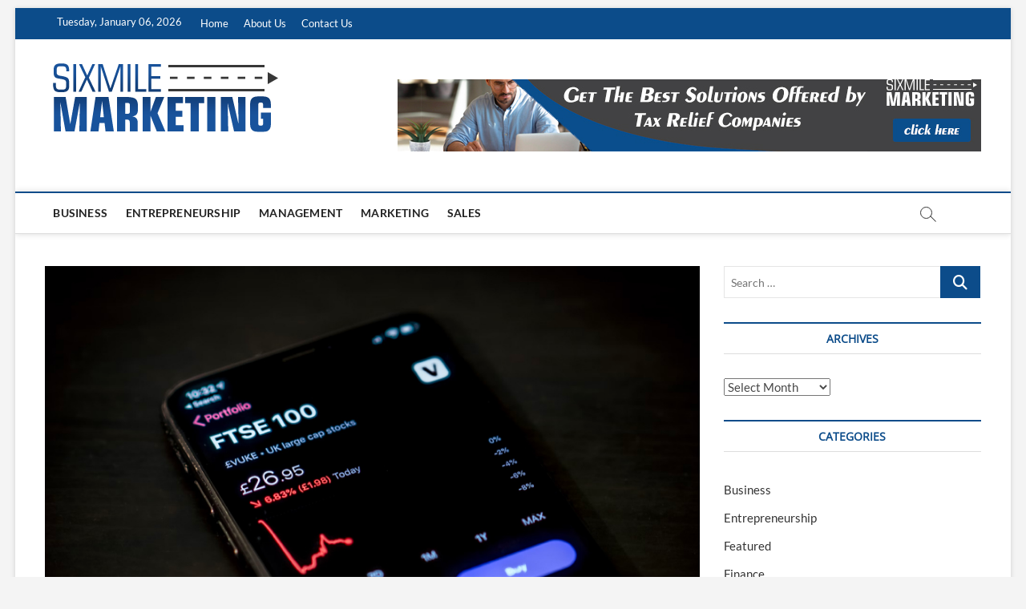

--- FILE ---
content_type: text/html; charset=UTF-8
request_url: https://sixmilemarketing.com/trading-currencies-in-the-forex-market/
body_size: 24429
content:
<!DOCTYPE html>
<html lang="en-US">
<head>
<meta charset="UTF-8" />
<link rel="profile" href="http://gmpg.org/xfn/11" />
	<link rel="pingback" href="https://sixmilemarketing.com/xmlrpc.php">
		 		 		 		 		 		 		 		 		 <meta name='robots' content='index, follow, max-image-preview:large, max-snippet:-1, max-video-preview:-1' />

	<!-- This site is optimized with the Yoast SEO plugin v26.6 - https://yoast.com/wordpress/plugins/seo/ -->
	<title>Trading Currencies in the Forex Market</title>
	<link rel="canonical" href="https://sixmilemarketing.com/trading-currencies-in-the-forex-market/" />
	<meta property="og:locale" content="en_US" />
	<meta property="og:type" content="article" />
	<meta property="og:title" content="Trading Currencies in the Forex Market" />
	<meta property="og:description" content="In the ever-evolving realm of financial markets, the forex market stands out as a dynamic and decentralised platform, offering unparalleled opportunities for traders worldwide. This&hellip;" />
	<meta property="og:url" content="https://sixmilemarketing.com/trading-currencies-in-the-forex-market/" />
	<meta property="og:site_name" content="Six Mile Marketing" />
	<meta property="article:published_time" content="2023-10-13T10:10:00+00:00" />
	<meta property="og:image" content="https://sixmilemarketing.com/wp-content/uploads/2023/10/Trading-Currencies-in-the-Forex-Market.jpg" />
	<meta property="og:image:width" content="900" />
	<meta property="og:image:height" content="600" />
	<meta property="og:image:type" content="image/jpeg" />
	<meta name="author" content="Marian Story" />
	<meta name="twitter:card" content="summary_large_image" />
	<meta name="twitter:label1" content="Written by" />
	<meta name="twitter:data1" content="Marian Story" />
	<meta name="twitter:label2" content="Est. reading time" />
	<meta name="twitter:data2" content="3 minutes" />
	<script type="application/ld+json" class="yoast-schema-graph">{"@context":"https://schema.org","@graph":[{"@type":"Article","@id":"https://sixmilemarketing.com/trading-currencies-in-the-forex-market/#article","isPartOf":{"@id":"https://sixmilemarketing.com/trading-currencies-in-the-forex-market/"},"author":{"name":"Marian Story","@id":"/#/schema/person/33d4fe8123e4c819e363a075a0d6168c"},"headline":"Trading Currencies in the Forex Market","datePublished":"2023-10-13T10:10:00+00:00","mainEntityOfPage":{"@id":"https://sixmilemarketing.com/trading-currencies-in-the-forex-market/"},"wordCount":660,"commentCount":0,"publisher":{"@id":"/#organization"},"image":{"@id":"https://sixmilemarketing.com/trading-currencies-in-the-forex-market/#primaryimage"},"thumbnailUrl":"https://sixmilemarketing.com/wp-content/uploads/2023/10/Trading-Currencies-in-the-Forex-Market.jpg","keywords":["Banxso","Currency Pairs","Forex","Forex Trading in SA","Forex Trading Online","Forex Trading Platform","market dynamics","Online Trading Brokerage Platform","Trading Plan"],"articleSection":["Trading"],"inLanguage":"en-US","potentialAction":[{"@type":"CommentAction","name":"Comment","target":["https://sixmilemarketing.com/trading-currencies-in-the-forex-market/#respond"]}]},{"@type":"WebPage","@id":"https://sixmilemarketing.com/trading-currencies-in-the-forex-market/","url":"https://sixmilemarketing.com/trading-currencies-in-the-forex-market/","name":"Trading Currencies in the Forex Market","isPartOf":{"@id":"/#website"},"primaryImageOfPage":{"@id":"https://sixmilemarketing.com/trading-currencies-in-the-forex-market/#primaryimage"},"image":{"@id":"https://sixmilemarketing.com/trading-currencies-in-the-forex-market/#primaryimage"},"thumbnailUrl":"https://sixmilemarketing.com/wp-content/uploads/2023/10/Trading-Currencies-in-the-Forex-Market.jpg","datePublished":"2023-10-13T10:10:00+00:00","breadcrumb":{"@id":"https://sixmilemarketing.com/trading-currencies-in-the-forex-market/#breadcrumb"},"inLanguage":"en-US","potentialAction":[{"@type":"ReadAction","target":["https://sixmilemarketing.com/trading-currencies-in-the-forex-market/"]}]},{"@type":"ImageObject","inLanguage":"en-US","@id":"https://sixmilemarketing.com/trading-currencies-in-the-forex-market/#primaryimage","url":"https://sixmilemarketing.com/wp-content/uploads/2023/10/Trading-Currencies-in-the-Forex-Market.jpg","contentUrl":"https://sixmilemarketing.com/wp-content/uploads/2023/10/Trading-Currencies-in-the-Forex-Market.jpg","width":900,"height":600,"caption":"Image Source: unsplash.com"},{"@type":"BreadcrumbList","@id":"https://sixmilemarketing.com/trading-currencies-in-the-forex-market/#breadcrumb","itemListElement":[{"@type":"ListItem","position":1,"name":"Home","item":"https://sixmilemarketing.com/"},{"@type":"ListItem","position":2,"name":"Trading Currencies in the Forex Market"}]},{"@type":"WebSite","@id":"/#website","url":"/","name":"Six Mile Marketing","description":"Business &amp; Marketing Blog","publisher":{"@id":"/#organization"},"potentialAction":[{"@type":"SearchAction","target":{"@type":"EntryPoint","urlTemplate":"/?s={search_term_string}"},"query-input":{"@type":"PropertyValueSpecification","valueRequired":true,"valueName":"search_term_string"}}],"inLanguage":"en-US"},{"@type":"Organization","@id":"/#organization","name":"Six Mile Marketing","url":"/","logo":{"@type":"ImageObject","inLanguage":"en-US","@id":"/#/schema/logo/image/","url":"https://sixmilemarketing.com/wp-content/uploads/2023/11/sixmile-marketing.png","contentUrl":"https://sixmilemarketing.com/wp-content/uploads/2023/11/sixmile-marketing.png","width":281,"height":86,"caption":"Six Mile Marketing"},"image":{"@id":"/#/schema/logo/image/"}},{"@type":"Person","@id":"/#/schema/person/33d4fe8123e4c819e363a075a0d6168c","name":"Marian Story","image":{"@type":"ImageObject","inLanguage":"en-US","@id":"/#/schema/person/image/","url":"https://secure.gravatar.com/avatar/aecb719ba68fd6378059a6e6fb85b078e4cd17cb6164393aac23bce3d36c4e6f?s=96&d=mm&r=g","contentUrl":"https://secure.gravatar.com/avatar/aecb719ba68fd6378059a6e6fb85b078e4cd17cb6164393aac23bce3d36c4e6f?s=96&d=mm&r=g","caption":"Marian Story"},"url":"https://sixmilemarketing.com/author/marian-story/"}]}</script>
	<!-- / Yoast SEO plugin. -->


<link rel="alternate" type="application/rss+xml" title="Six Mile Marketing &raquo; Feed" href="https://sixmilemarketing.com/feed/" />
<link rel="alternate" type="application/rss+xml" title="Six Mile Marketing &raquo; Comments Feed" href="https://sixmilemarketing.com/comments/feed/" />
<link rel="alternate" type="application/rss+xml" title="Six Mile Marketing &raquo; Trading Currencies in the Forex Market Comments Feed" href="https://sixmilemarketing.com/trading-currencies-in-the-forex-market/feed/" />
<link rel="alternate" title="oEmbed (JSON)" type="application/json+oembed" href="https://sixmilemarketing.com/wp-json/oembed/1.0/embed?url=https%3A%2F%2Fsixmilemarketing.com%2Ftrading-currencies-in-the-forex-market%2F" />
<link rel="alternate" title="oEmbed (XML)" type="text/xml+oembed" href="https://sixmilemarketing.com/wp-json/oembed/1.0/embed?url=https%3A%2F%2Fsixmilemarketing.com%2Ftrading-currencies-in-the-forex-market%2F&#038;format=xml" />
<style id='wp-img-auto-sizes-contain-inline-css' type='text/css'>
img:is([sizes=auto i],[sizes^="auto," i]){contain-intrinsic-size:3000px 1500px}
/*# sourceURL=wp-img-auto-sizes-contain-inline-css */
</style>
<style id='wp-emoji-styles-inline-css' type='text/css'>

	img.wp-smiley, img.emoji {
		display: inline !important;
		border: none !important;
		box-shadow: none !important;
		height: 1em !important;
		width: 1em !important;
		margin: 0 0.07em !important;
		vertical-align: -0.1em !important;
		background: none !important;
		padding: 0 !important;
	}
/*# sourceURL=wp-emoji-styles-inline-css */
</style>
<style id='wp-block-library-inline-css' type='text/css'>
:root{--wp-block-synced-color:#7a00df;--wp-block-synced-color--rgb:122,0,223;--wp-bound-block-color:var(--wp-block-synced-color);--wp-editor-canvas-background:#ddd;--wp-admin-theme-color:#007cba;--wp-admin-theme-color--rgb:0,124,186;--wp-admin-theme-color-darker-10:#006ba1;--wp-admin-theme-color-darker-10--rgb:0,107,160.5;--wp-admin-theme-color-darker-20:#005a87;--wp-admin-theme-color-darker-20--rgb:0,90,135;--wp-admin-border-width-focus:2px}@media (min-resolution:192dpi){:root{--wp-admin-border-width-focus:1.5px}}.wp-element-button{cursor:pointer}:root .has-very-light-gray-background-color{background-color:#eee}:root .has-very-dark-gray-background-color{background-color:#313131}:root .has-very-light-gray-color{color:#eee}:root .has-very-dark-gray-color{color:#313131}:root .has-vivid-green-cyan-to-vivid-cyan-blue-gradient-background{background:linear-gradient(135deg,#00d084,#0693e3)}:root .has-purple-crush-gradient-background{background:linear-gradient(135deg,#34e2e4,#4721fb 50%,#ab1dfe)}:root .has-hazy-dawn-gradient-background{background:linear-gradient(135deg,#faaca8,#dad0ec)}:root .has-subdued-olive-gradient-background{background:linear-gradient(135deg,#fafae1,#67a671)}:root .has-atomic-cream-gradient-background{background:linear-gradient(135deg,#fdd79a,#004a59)}:root .has-nightshade-gradient-background{background:linear-gradient(135deg,#330968,#31cdcf)}:root .has-midnight-gradient-background{background:linear-gradient(135deg,#020381,#2874fc)}:root{--wp--preset--font-size--normal:16px;--wp--preset--font-size--huge:42px}.has-regular-font-size{font-size:1em}.has-larger-font-size{font-size:2.625em}.has-normal-font-size{font-size:var(--wp--preset--font-size--normal)}.has-huge-font-size{font-size:var(--wp--preset--font-size--huge)}.has-text-align-center{text-align:center}.has-text-align-left{text-align:left}.has-text-align-right{text-align:right}.has-fit-text{white-space:nowrap!important}#end-resizable-editor-section{display:none}.aligncenter{clear:both}.items-justified-left{justify-content:flex-start}.items-justified-center{justify-content:center}.items-justified-right{justify-content:flex-end}.items-justified-space-between{justify-content:space-between}.screen-reader-text{border:0;clip-path:inset(50%);height:1px;margin:-1px;overflow:hidden;padding:0;position:absolute;width:1px;word-wrap:normal!important}.screen-reader-text:focus{background-color:#ddd;clip-path:none;color:#444;display:block;font-size:1em;height:auto;left:5px;line-height:normal;padding:15px 23px 14px;text-decoration:none;top:5px;width:auto;z-index:100000}html :where(.has-border-color){border-style:solid}html :where([style*=border-top-color]){border-top-style:solid}html :where([style*=border-right-color]){border-right-style:solid}html :where([style*=border-bottom-color]){border-bottom-style:solid}html :where([style*=border-left-color]){border-left-style:solid}html :where([style*=border-width]){border-style:solid}html :where([style*=border-top-width]){border-top-style:solid}html :where([style*=border-right-width]){border-right-style:solid}html :where([style*=border-bottom-width]){border-bottom-style:solid}html :where([style*=border-left-width]){border-left-style:solid}html :where(img[class*=wp-image-]){height:auto;max-width:100%}:where(figure){margin:0 0 1em}html :where(.is-position-sticky){--wp-admin--admin-bar--position-offset:var(--wp-admin--admin-bar--height,0px)}@media screen and (max-width:600px){html :where(.is-position-sticky){--wp-admin--admin-bar--position-offset:0px}}

/*# sourceURL=wp-block-library-inline-css */
</style><style id='global-styles-inline-css' type='text/css'>
:root{--wp--preset--aspect-ratio--square: 1;--wp--preset--aspect-ratio--4-3: 4/3;--wp--preset--aspect-ratio--3-4: 3/4;--wp--preset--aspect-ratio--3-2: 3/2;--wp--preset--aspect-ratio--2-3: 2/3;--wp--preset--aspect-ratio--16-9: 16/9;--wp--preset--aspect-ratio--9-16: 9/16;--wp--preset--color--black: #000000;--wp--preset--color--cyan-bluish-gray: #abb8c3;--wp--preset--color--white: #ffffff;--wp--preset--color--pale-pink: #f78da7;--wp--preset--color--vivid-red: #cf2e2e;--wp--preset--color--luminous-vivid-orange: #ff6900;--wp--preset--color--luminous-vivid-amber: #fcb900;--wp--preset--color--light-green-cyan: #7bdcb5;--wp--preset--color--vivid-green-cyan: #00d084;--wp--preset--color--pale-cyan-blue: #8ed1fc;--wp--preset--color--vivid-cyan-blue: #0693e3;--wp--preset--color--vivid-purple: #9b51e0;--wp--preset--gradient--vivid-cyan-blue-to-vivid-purple: linear-gradient(135deg,rgb(6,147,227) 0%,rgb(155,81,224) 100%);--wp--preset--gradient--light-green-cyan-to-vivid-green-cyan: linear-gradient(135deg,rgb(122,220,180) 0%,rgb(0,208,130) 100%);--wp--preset--gradient--luminous-vivid-amber-to-luminous-vivid-orange: linear-gradient(135deg,rgb(252,185,0) 0%,rgb(255,105,0) 100%);--wp--preset--gradient--luminous-vivid-orange-to-vivid-red: linear-gradient(135deg,rgb(255,105,0) 0%,rgb(207,46,46) 100%);--wp--preset--gradient--very-light-gray-to-cyan-bluish-gray: linear-gradient(135deg,rgb(238,238,238) 0%,rgb(169,184,195) 100%);--wp--preset--gradient--cool-to-warm-spectrum: linear-gradient(135deg,rgb(74,234,220) 0%,rgb(151,120,209) 20%,rgb(207,42,186) 40%,rgb(238,44,130) 60%,rgb(251,105,98) 80%,rgb(254,248,76) 100%);--wp--preset--gradient--blush-light-purple: linear-gradient(135deg,rgb(255,206,236) 0%,rgb(152,150,240) 100%);--wp--preset--gradient--blush-bordeaux: linear-gradient(135deg,rgb(254,205,165) 0%,rgb(254,45,45) 50%,rgb(107,0,62) 100%);--wp--preset--gradient--luminous-dusk: linear-gradient(135deg,rgb(255,203,112) 0%,rgb(199,81,192) 50%,rgb(65,88,208) 100%);--wp--preset--gradient--pale-ocean: linear-gradient(135deg,rgb(255,245,203) 0%,rgb(182,227,212) 50%,rgb(51,167,181) 100%);--wp--preset--gradient--electric-grass: linear-gradient(135deg,rgb(202,248,128) 0%,rgb(113,206,126) 100%);--wp--preset--gradient--midnight: linear-gradient(135deg,rgb(2,3,129) 0%,rgb(40,116,252) 100%);--wp--preset--font-size--small: 13px;--wp--preset--font-size--medium: 20px;--wp--preset--font-size--large: 36px;--wp--preset--font-size--x-large: 42px;--wp--preset--spacing--20: 0.44rem;--wp--preset--spacing--30: 0.67rem;--wp--preset--spacing--40: 1rem;--wp--preset--spacing--50: 1.5rem;--wp--preset--spacing--60: 2.25rem;--wp--preset--spacing--70: 3.38rem;--wp--preset--spacing--80: 5.06rem;--wp--preset--shadow--natural: 6px 6px 9px rgba(0, 0, 0, 0.2);--wp--preset--shadow--deep: 12px 12px 50px rgba(0, 0, 0, 0.4);--wp--preset--shadow--sharp: 6px 6px 0px rgba(0, 0, 0, 0.2);--wp--preset--shadow--outlined: 6px 6px 0px -3px rgb(255, 255, 255), 6px 6px rgb(0, 0, 0);--wp--preset--shadow--crisp: 6px 6px 0px rgb(0, 0, 0);}:where(.is-layout-flex){gap: 0.5em;}:where(.is-layout-grid){gap: 0.5em;}body .is-layout-flex{display: flex;}.is-layout-flex{flex-wrap: wrap;align-items: center;}.is-layout-flex > :is(*, div){margin: 0;}body .is-layout-grid{display: grid;}.is-layout-grid > :is(*, div){margin: 0;}:where(.wp-block-columns.is-layout-flex){gap: 2em;}:where(.wp-block-columns.is-layout-grid){gap: 2em;}:where(.wp-block-post-template.is-layout-flex){gap: 1.25em;}:where(.wp-block-post-template.is-layout-grid){gap: 1.25em;}.has-black-color{color: var(--wp--preset--color--black) !important;}.has-cyan-bluish-gray-color{color: var(--wp--preset--color--cyan-bluish-gray) !important;}.has-white-color{color: var(--wp--preset--color--white) !important;}.has-pale-pink-color{color: var(--wp--preset--color--pale-pink) !important;}.has-vivid-red-color{color: var(--wp--preset--color--vivid-red) !important;}.has-luminous-vivid-orange-color{color: var(--wp--preset--color--luminous-vivid-orange) !important;}.has-luminous-vivid-amber-color{color: var(--wp--preset--color--luminous-vivid-amber) !important;}.has-light-green-cyan-color{color: var(--wp--preset--color--light-green-cyan) !important;}.has-vivid-green-cyan-color{color: var(--wp--preset--color--vivid-green-cyan) !important;}.has-pale-cyan-blue-color{color: var(--wp--preset--color--pale-cyan-blue) !important;}.has-vivid-cyan-blue-color{color: var(--wp--preset--color--vivid-cyan-blue) !important;}.has-vivid-purple-color{color: var(--wp--preset--color--vivid-purple) !important;}.has-black-background-color{background-color: var(--wp--preset--color--black) !important;}.has-cyan-bluish-gray-background-color{background-color: var(--wp--preset--color--cyan-bluish-gray) !important;}.has-white-background-color{background-color: var(--wp--preset--color--white) !important;}.has-pale-pink-background-color{background-color: var(--wp--preset--color--pale-pink) !important;}.has-vivid-red-background-color{background-color: var(--wp--preset--color--vivid-red) !important;}.has-luminous-vivid-orange-background-color{background-color: var(--wp--preset--color--luminous-vivid-orange) !important;}.has-luminous-vivid-amber-background-color{background-color: var(--wp--preset--color--luminous-vivid-amber) !important;}.has-light-green-cyan-background-color{background-color: var(--wp--preset--color--light-green-cyan) !important;}.has-vivid-green-cyan-background-color{background-color: var(--wp--preset--color--vivid-green-cyan) !important;}.has-pale-cyan-blue-background-color{background-color: var(--wp--preset--color--pale-cyan-blue) !important;}.has-vivid-cyan-blue-background-color{background-color: var(--wp--preset--color--vivid-cyan-blue) !important;}.has-vivid-purple-background-color{background-color: var(--wp--preset--color--vivid-purple) !important;}.has-black-border-color{border-color: var(--wp--preset--color--black) !important;}.has-cyan-bluish-gray-border-color{border-color: var(--wp--preset--color--cyan-bluish-gray) !important;}.has-white-border-color{border-color: var(--wp--preset--color--white) !important;}.has-pale-pink-border-color{border-color: var(--wp--preset--color--pale-pink) !important;}.has-vivid-red-border-color{border-color: var(--wp--preset--color--vivid-red) !important;}.has-luminous-vivid-orange-border-color{border-color: var(--wp--preset--color--luminous-vivid-orange) !important;}.has-luminous-vivid-amber-border-color{border-color: var(--wp--preset--color--luminous-vivid-amber) !important;}.has-light-green-cyan-border-color{border-color: var(--wp--preset--color--light-green-cyan) !important;}.has-vivid-green-cyan-border-color{border-color: var(--wp--preset--color--vivid-green-cyan) !important;}.has-pale-cyan-blue-border-color{border-color: var(--wp--preset--color--pale-cyan-blue) !important;}.has-vivid-cyan-blue-border-color{border-color: var(--wp--preset--color--vivid-cyan-blue) !important;}.has-vivid-purple-border-color{border-color: var(--wp--preset--color--vivid-purple) !important;}.has-vivid-cyan-blue-to-vivid-purple-gradient-background{background: var(--wp--preset--gradient--vivid-cyan-blue-to-vivid-purple) !important;}.has-light-green-cyan-to-vivid-green-cyan-gradient-background{background: var(--wp--preset--gradient--light-green-cyan-to-vivid-green-cyan) !important;}.has-luminous-vivid-amber-to-luminous-vivid-orange-gradient-background{background: var(--wp--preset--gradient--luminous-vivid-amber-to-luminous-vivid-orange) !important;}.has-luminous-vivid-orange-to-vivid-red-gradient-background{background: var(--wp--preset--gradient--luminous-vivid-orange-to-vivid-red) !important;}.has-very-light-gray-to-cyan-bluish-gray-gradient-background{background: var(--wp--preset--gradient--very-light-gray-to-cyan-bluish-gray) !important;}.has-cool-to-warm-spectrum-gradient-background{background: var(--wp--preset--gradient--cool-to-warm-spectrum) !important;}.has-blush-light-purple-gradient-background{background: var(--wp--preset--gradient--blush-light-purple) !important;}.has-blush-bordeaux-gradient-background{background: var(--wp--preset--gradient--blush-bordeaux) !important;}.has-luminous-dusk-gradient-background{background: var(--wp--preset--gradient--luminous-dusk) !important;}.has-pale-ocean-gradient-background{background: var(--wp--preset--gradient--pale-ocean) !important;}.has-electric-grass-gradient-background{background: var(--wp--preset--gradient--electric-grass) !important;}.has-midnight-gradient-background{background: var(--wp--preset--gradient--midnight) !important;}.has-small-font-size{font-size: var(--wp--preset--font-size--small) !important;}.has-medium-font-size{font-size: var(--wp--preset--font-size--medium) !important;}.has-large-font-size{font-size: var(--wp--preset--font-size--large) !important;}.has-x-large-font-size{font-size: var(--wp--preset--font-size--x-large) !important;}
/*# sourceURL=global-styles-inline-css */
</style>

<style id='classic-theme-styles-inline-css' type='text/css'>
/*! This file is auto-generated */
.wp-block-button__link{color:#fff;background-color:#32373c;border-radius:9999px;box-shadow:none;text-decoration:none;padding:calc(.667em + 2px) calc(1.333em + 2px);font-size:1.125em}.wp-block-file__button{background:#32373c;color:#fff;text-decoration:none}
/*# sourceURL=/wp-includes/css/classic-themes.min.css */
</style>
<link rel='stylesheet' id='contact-form-7-css' href='https://sixmilemarketing.com/wp-content/plugins/contact-form-7/includes/css/styles.css?ver=6.1.4' type='text/css' media='all' />
<link rel='stylesheet' id='magbook-style-css' href='https://sixmilemarketing.com/wp-content/themes/magbook/style.css?ver=6.9' type='text/css' media='all' />
<style id='magbook-style-inline-css' type='text/css'>
#site-branding #site-title, #site-branding #site-description{
			clip: rect(1px, 1px, 1px, 1px);
			position: absolute;
		}
/*# sourceURL=magbook-style-inline-css */
</style>
<link rel='stylesheet' id='font-awesome-css' href='https://sixmilemarketing.com/wp-content/themes/magbook/assets/font-awesome/css/all.min.css?ver=6.9' type='text/css' media='all' />
<link rel='stylesheet' id='magbook-responsive-css' href='https://sixmilemarketing.com/wp-content/themes/magbook/css/responsive.css?ver=6.9' type='text/css' media='all' />
<link rel='stylesheet' id='magbook-google-fonts-css' href='https://sixmilemarketing.com/wp-content/fonts/727735aa05863cb3384921af6b66aa0e.css?ver=6.9' type='text/css' media='all' />
<script type="text/javascript" src="https://sixmilemarketing.com/wp-includes/js/jquery/jquery.min.js?ver=3.7.1" id="jquery-core-js"></script>
<script type="text/javascript" src="https://sixmilemarketing.com/wp-includes/js/jquery/jquery-migrate.min.js?ver=3.4.1" id="jquery-migrate-js"></script>
<link rel="https://api.w.org/" href="https://sixmilemarketing.com/wp-json/" /><link rel="alternate" title="JSON" type="application/json" href="https://sixmilemarketing.com/wp-json/wp/v2/posts/307" /><link rel="EditURI" type="application/rsd+xml" title="RSD" href="https://sixmilemarketing.com/xmlrpc.php?rsd" />
<meta name="generator" content="WordPress 6.9" />
<link rel='shortlink' href='https://sixmilemarketing.com/?p=307' />
	<meta name="viewport" content="width=device-width" />
	<link rel="icon" href="https://sixmilemarketing.com/wp-content/uploads/2023/11/cropped-sixmile-marketing-fav-icon-32x32.png" sizes="32x32" />
<link rel="icon" href="https://sixmilemarketing.com/wp-content/uploads/2023/11/cropped-sixmile-marketing-fav-icon-192x192.png" sizes="192x192" />
<link rel="apple-touch-icon" href="https://sixmilemarketing.com/wp-content/uploads/2023/11/cropped-sixmile-marketing-fav-icon-180x180.png" />
<meta name="msapplication-TileImage" content="https://sixmilemarketing.com/wp-content/uploads/2023/11/cropped-sixmile-marketing-fav-icon-270x270.png" />
</head>
<body class="wp-singular post-template-default single single-post postid-307 single-format-standard wp-custom-logo wp-embed-responsive wp-theme-magbook boxed-layout n-sld ">
	<div id="page" class="site">
	<a class="skip-link screen-reader-text" href="#site-content-contain">Skip to content</a>
	<!-- Masthead ============================================= -->
	<header id="masthead" class="site-header" role="banner">
		<div class="header-wrap">
						<!-- Top Header============================================= -->
			<div class="top-header">

									<div class="top-bar">
						<div class="wrap">
															<div class="top-bar-date">
									<span>Tuesday, January 06, 2026</span>
								</div>
														<nav class="top-bar-menu" role="navigation" aria-label="Topbar Menu">
								<button class="top-menu-toggle" type="button">			
									<i class="fa-solid fa-bars"></i>
							  	</button>
								<ul class="top-menu"><li id="menu-item-150" class="menu-item menu-item-type-post_type menu-item-object-page menu-item-home menu-item-150"><a href="https://sixmilemarketing.com/">Home</a></li>
<li id="menu-item-141" class="menu-item menu-item-type-post_type menu-item-object-page menu-item-141"><a href="https://sixmilemarketing.com/about-us/">About Us</a></li>
<li id="menu-item-142" class="menu-item menu-item-type-post_type menu-item-object-page menu-item-142"><a href="https://sixmilemarketing.com/contact-us/">Contact Us</a></li>
</ul>							</nav> <!-- end .top-bar-menu -->
							<div class="header-social-block"></div><!-- end .header-social-block -->
						</div> <!-- end .wrap -->
					</div> <!-- end .top-bar -->
				
				<!-- Main Header============================================= -->
				<div class="logo-bar"> <div class="wrap"> <div id="site-branding"><a href="https://sixmilemarketing.com/" class="custom-logo-link" rel="home"><img width="281" height="86" src="https://sixmilemarketing.com/wp-content/uploads/2023/11/sixmile-marketing.png" class="custom-logo" alt="Six Mile Marketing" decoding="async" /></a><div id="site-detail"> <h2 id="site-title"> 				<a href="https://sixmilemarketing.com/" title="Six Mile Marketing" rel="home"> Six Mile Marketing </a>
				 </h2> <!-- end .site-title --> 					<div id="site-description"> Business &amp; Marketing Blog </div> <!-- end #site-description -->
						
		</div></div>				<div class="advertisement-box">
					<div class="advertisement-wrap" id="text-2">			<div class="textwidget"><p><a href="https://sixmilemarketing.com/solutions-offered-by-tax-relief-companies/"><img fetchpriority="high" decoding="async" class="aligncenter wp-image-354 size-full" src="http://sixmilemarketing.com/wp-content/uploads/2023/11/sixmilemarketing-header-banner.jpg" alt="" width="728" height="90" srcset="https://sixmilemarketing.com/wp-content/uploads/2023/11/sixmilemarketing-header-banner.jpg 728w, https://sixmilemarketing.com/wp-content/uploads/2023/11/sixmilemarketing-header-banner-300x37.jpg 300w" sizes="(max-width: 728px) 100vw, 728px" /></a></p>
</div>
		</div>				</div> <!-- end .advertisement-box -->
					</div><!-- end .wrap -->
	</div><!-- end .logo-bar -->


				<div id="sticky-header" class="clearfix">
					<div class="wrap">
						<div class="main-header clearfix">

							<!-- Main Nav ============================================= -->
									<div id="site-branding">
			<a href="https://sixmilemarketing.com/" class="custom-logo-link" rel="home"><img width="281" height="86" src="https://sixmilemarketing.com/wp-content/uploads/2023/11/sixmile-marketing.png" class="custom-logo" alt="Six Mile Marketing" decoding="async" /></a>		</div> <!-- end #site-branding -->
									<nav id="site-navigation" class="main-navigation clearfix" role="navigation" aria-label="Main Menu">
																
									<button class="menu-toggle" type="button" aria-controls="primary-menu" aria-expanded="false">
										<span class="line-bar"></span>
									</button><!-- end .menu-toggle -->
									<ul id="primary-menu" class="menu nav-menu"><li id="menu-item-126" class="menu-item menu-item-type-taxonomy menu-item-object-category menu-item-126 cl-2"><a href="https://sixmilemarketing.com/category/business/">Business</a></li>
<li id="menu-item-129" class="menu-item menu-item-type-taxonomy menu-item-object-category menu-item-129 cl-63"><a href="https://sixmilemarketing.com/category/entrepreneurship/">Entrepreneurship</a></li>
<li id="menu-item-128" class="menu-item menu-item-type-taxonomy menu-item-object-category menu-item-128 cl-46"><a href="https://sixmilemarketing.com/category/management/">Management</a></li>
<li id="menu-item-127" class="menu-item menu-item-type-taxonomy menu-item-object-category menu-item-127 cl-25"><a href="https://sixmilemarketing.com/category/marketing/">Marketing</a></li>
<li id="menu-item-130" class="menu-item menu-item-type-taxonomy menu-item-object-category menu-item-130 cl-85"><a href="https://sixmilemarketing.com/category/sales/">Sales</a></li>
</ul>								</nav> <!-- end #site-navigation -->
															<button id="search-toggle" type="button" class="header-search" type="button"></button>
								<div id="search-box" class="clearfix">
									<form class="search-form" action="https://sixmilemarketing.com/" method="get">
			<label class="screen-reader-text">Search &hellip;</label>
		<input type="search" name="s" class="search-field" placeholder="Search &hellip;" autocomplete="off" />
		<button type="submit" class="search-submit"><i class="fa-solid fa-magnifying-glass"></i></button>
</form> <!-- end .search-form -->								</div>  <!-- end #search-box -->
							
						</div><!-- end .main-header -->
					</div> <!-- end .wrap -->
				</div><!-- end #sticky-header -->

							</div><!-- end .top-header -->
					</div><!-- end .header-wrap -->

		<!-- Breaking News ============================================= -->
		
		<!-- Main Slider ============================================= -->
			</header> <!-- end #masthead -->

	<!-- Main Page Start ============================================= -->
	<div id="site-content-contain" class="site-content-contain">
		<div id="content" class="site-content">
				<div class="wrap">
	<div id="primary" class="content-area">
		<main id="main" class="site-main" role="main">
							<article id="post-307" class="post-307 post type-post status-publish format-standard has-post-thumbnail hentry category-trading tag-banxso tag-currency-pairs tag-forex tag-forex-trading-in-sa tag-forex-trading-online tag-forex-trading-platform tag-market-dynamics tag-online-trading-brokerage-platform tag-trading-plan">
											<div class="post-image-content">
							<figure class="post-featured-image">
								<img width="900" height="600" src="https://sixmilemarketing.com/wp-content/uploads/2023/10/Trading-Currencies-in-the-Forex-Market.jpg" class="attachment-post-thumbnail size-post-thumbnail wp-post-image" alt="Trading Currencies in the Forex Market" decoding="async" srcset="https://sixmilemarketing.com/wp-content/uploads/2023/10/Trading-Currencies-in-the-Forex-Market.jpg 900w, https://sixmilemarketing.com/wp-content/uploads/2023/10/Trading-Currencies-in-the-Forex-Market-300x200.jpg 300w, https://sixmilemarketing.com/wp-content/uploads/2023/10/Trading-Currencies-in-the-Forex-Market-768x512.jpg 768w" sizes="(max-width: 900px) 100vw, 900px" />							</figure>
						</div><!-- end.post-image-content -->
										<header class="entry-header">
													<div class="entry-meta">
									<span class="cats-links">
								<a class="cl-211" href="https://sixmilemarketing.com/category/trading/">Trading</a>
				</span><!-- end .cat-links -->
							</div>
														<h1 class="entry-title">Trading Currencies in the Forex Market</h1> <!-- end.entry-title -->
							<div class="entry-meta"><span class="author vcard"><a href="https://sixmilemarketing.com/author/marian-story/" title="Trading Currencies in the Forex Market"><i class="fa-regular fa-user"></i> Marian Story</a></span><span class="posted-on"><a href="https://sixmilemarketing.com/trading-currencies-in-the-forex-market/" title="October 13, 2023"><i class="fa-regular fa-calendar"></i> October 13, 2023</a></span>										<span class="comments">
										<a href="https://sixmilemarketing.com/trading-currencies-in-the-forex-market/#respond"><i class="fa-regular fa-comment"></i> No Comments</a> </span>
																	<span class="tag-links">
										<a href="https://sixmilemarketing.com/tag/banxso/" rel="tag">Banxso</a><a href="https://sixmilemarketing.com/tag/currency-pairs/" rel="tag">Currency Pairs</a><a href="https://sixmilemarketing.com/tag/forex/" rel="tag">Forex</a><a href="https://sixmilemarketing.com/tag/forex-trading-in-sa/" rel="tag">Forex Trading in SA</a><a href="https://sixmilemarketing.com/tag/forex-trading-online/" rel="tag">Forex Trading Online</a><a href="https://sixmilemarketing.com/tag/forex-trading-platform/" rel="tag">Forex Trading Platform</a><a href="https://sixmilemarketing.com/tag/market-dynamics/" rel="tag">market dynamics</a><a href="https://sixmilemarketing.com/tag/online-trading-brokerage-platform/" rel="tag">Online Trading Brokerage Platform</a><a href="https://sixmilemarketing.com/tag/trading-plan/" rel="tag">Trading Plan</a>									</span> <!-- end .tag-links -->
								</div> <!-- end .entry-meta -->					</header> <!-- end .entry-header -->
					<div class="entry-content">
							<p>In the ever-evolving realm of financial markets, the forex market stands out as a dynamic and decentralised platform, offering unparalleled opportunities for traders worldwide. This guide aims to demystify the intricacies of forex trading, emphasising the key elements that aspiring traders, particularly in South Africa, need to understand. With advanced tools like a reliable forex trading platform and the convenience of <strong><a href="https://banxso.com/forex/?utm_source=Guest+Posting&amp;utm_medium=SEO&amp;utm_campaign=HylandMedia&amp;utm_id=Sixmilemarketing">forex trading online</a></strong>, navigating these currency waters has never been more accessible.</p>
<h2>Understanding the Forex Markets</h2>
<h3>What is Forex?</h3>
<p>The forex market, short for the foreign exchange market, is the global hub for currency trading. In South Africa and beyond, individuals buy and sell currencies, capitalising on the fluctuations in exchange rates. This decentralised market operates 24 hours daily, allowing traders to respond to global economic events in real-time.</p>
<h3>Major Players in Forex</h3>
<p>Major players in this bustling financial arena include banks, financial institutions, and retail traders. The influence of central banks on currency values is pivotal. Understanding these dynamics becomes paramount in South Africa, where forex trading is gaining traction.</p>
<h2>Currency Pairs and Exchange Rates</h2>
<h3>Basics of Currency Pairs</h3>
<p>Currency pairs form the foundation of forex trading. Understanding the dynamics between the base and quote currencies and the distinctions between major, minor, and exotic pairs is crucial. With a reliable trading platform, traders can effortlessly access and trade these diverse pairs.</p>
<h3>Factors Influencing Exchange Rates</h3>
<p>Exchange rates are not arbitrary; they respond to economic, geopolitical, and market factors. South African traders engaging in forex trading in SA, need to be aware of interest rates, inflation, and other economic indicators influencing currency values.</p>
<h2>Fundamental and Technical Analysis</h2>
<h3>Fundamental Analysis</h3>
<p>When conducting fundamental analysis, one evaluates economic indicators and news events to gain a deeper understanding of the market. Being attuned to global economic developments is essential for making informed decisions for South African traders.</p>
<h3>Technical Analysis</h3>
<p>Technical analysis tools such as charts, indicators, and trend lines play a crucial role in a trading platform. Understanding and implementing these tools can enhance a reader&#8217;s ability to forecast currency movements.</p>
<h2>Risk Management and Trading Strategies</h2>
<h3>Risk Management</h3>
<p>Mitigating risk is central to successful forex trading. A responsible trading brokerage platform provides tools like stop-loss orders and position sizing, empowering traders to manage risks effectively.</p>
<h3>Popular Trading Strategies</h3>
<p>Various strategies cater to different trading styles &#8211; day, swing, and position trading. Understanding and implementing these strategies align with individual preferences and risk tolerance in the context of forex trading online.</p>
<h2>Choosing a Forex Broker</h2>
<h3>Broker Selection Criteria</h3>
<p>For South African traders venturing into forex, choosing a reliable broker like Banxso is paramount. Factors such as regulation spreads and execution speed should be carefully considered when selecting a forex trading platform.</p>
<h3>Avoiding Scams and Pitfalls</h3>
<p>In the online realm, scams are a reality. Traders must exercise due diligence when selecting an <strong><a href="https://banxso.com/forex/?utm_source=Guest+Posting&amp;utm_medium=SEO&amp;utm_campaign=HylandMedia&amp;utm_id=Sixmilemarketing">online trading brokerage platform</a></strong> to safeguard their investments.</p>
<h2>Developing a Trading Plan</h2>
<h3>Importance of a Trading Plan</h3>
<p>Crafting a comprehensive trading plan is foundational. Setting goals, defining risk tolerance, and choosing a suitable strategy are crucial components. With a solid plan, South African traders can navigate the volatile Forex market with confidence.</p>
<h3>Backtesting and Evaluation</h3>
<p>Continuous learning is critical. Utilising a trading platform for backtesting strategies allows traders to refine their approaches. Regular evaluation ensures adaptability to evolving market conditions.</p>
<h2>Pros and Cons of Forex Trading</h2>
<p>Forex trading, a dynamic financial venture, boasts both allure and challenges. On the positive side, the forex market operates 24/5, offering flexibility for global traders. The potential for substantial profits is undeniable, especially when leveraging market volatility. Additionally, the accessibility of online platforms facilitates convenient trading. However, the flip side involves significant risks. The volatile nature of currencies can lead to rapid losses. Emotional discipline is paramount, and navigating the intricate market demands a steep learning curve. Choosing a reliable broker is crucial, yet scams persist. Successful forex trading requires a strategic mindset, constant vigilance, and a nuanced understanding of market dynamics.</p>
			
					</div><!-- end .entry-content -->
									</article><!-- end .post -->
				
<div id="comments" class="comments-area">
				<div id="respond" class="comment-respond">
		<h3 id="reply-title" class="comment-reply-title">Leave a Reply <small><a rel="nofollow" id="cancel-comment-reply-link" href="/trading-currencies-in-the-forex-market/#respond" style="display:none;">Cancel reply</a></small></h3><p class="must-log-in">You must be <a href="https://sixmilemarketing.com/wp-login.php?redirect_to=https%3A%2F%2Fsixmilemarketing.com%2Ftrading-currencies-in-the-forex-market%2F">logged in</a> to post a comment.</p>	</div><!-- #respond -->
	</div> <!-- .comments-area -->
	<nav class="navigation post-navigation" aria-label="Posts">
		<h2 class="screen-reader-text">Post navigation</h2>
		<div class="nav-links"><div class="nav-previous"><a href="https://sixmilemarketing.com/ppc-for-dentists-your-guide-to-dental-pay-per-click/" rel="prev"><span class="meta-nav" aria-hidden="true">Previous</span> <span class="screen-reader-text">Previous post:</span> <span class="post-title">PPC for Dentists: Your Guide to Dental Pay-Per-Click</span></a></div><div class="nav-next"><a href="https://sixmilemarketing.com/lc-pigtails-where-efficiency-meets-fiber-optic-innovation/" rel="next"><span class="meta-nav" aria-hidden="true">Next</span> <span class="screen-reader-text">Next post:</span> <span class="post-title">LC Pigtails: Where Efficiency Meets Fiber Optic Innovation</span></a></div></div>
	</nav>		</main><!-- end #main -->
	</div> <!-- #primary -->

<aside id="secondary" class="widget-area" role="complementary" aria-label="Side Sidebar">
    <aside id="search-2" class="widget widget_search"><form class="search-form" action="https://sixmilemarketing.com/" method="get">
			<label class="screen-reader-text">Search &hellip;</label>
		<input type="search" name="s" class="search-field" placeholder="Search &hellip;" autocomplete="off" />
		<button type="submit" class="search-submit"><i class="fa-solid fa-magnifying-glass"></i></button>
</form> <!-- end .search-form --></aside><aside id="archives-2" class="widget widget_archive"><h2 class="widget-title">Archives</h2>		<label class="screen-reader-text" for="archives-dropdown-2">Archives</label>
		<select id="archives-dropdown-2" name="archive-dropdown">
			
			<option value="">Select Month</option>
				<option value='https://sixmilemarketing.com/2026/01/'> January 2026 </option>
	<option value='https://sixmilemarketing.com/2025/12/'> December 2025 </option>
	<option value='https://sixmilemarketing.com/2025/11/'> November 2025 </option>
	<option value='https://sixmilemarketing.com/2025/10/'> October 2025 </option>
	<option value='https://sixmilemarketing.com/2025/09/'> September 2025 </option>
	<option value='https://sixmilemarketing.com/2025/08/'> August 2025 </option>
	<option value='https://sixmilemarketing.com/2025/07/'> July 2025 </option>
	<option value='https://sixmilemarketing.com/2025/06/'> June 2025 </option>
	<option value='https://sixmilemarketing.com/2025/05/'> May 2025 </option>
	<option value='https://sixmilemarketing.com/2025/04/'> April 2025 </option>
	<option value='https://sixmilemarketing.com/2025/03/'> March 2025 </option>
	<option value='https://sixmilemarketing.com/2025/02/'> February 2025 </option>
	<option value='https://sixmilemarketing.com/2025/01/'> January 2025 </option>
	<option value='https://sixmilemarketing.com/2024/11/'> November 2024 </option>
	<option value='https://sixmilemarketing.com/2024/10/'> October 2024 </option>
	<option value='https://sixmilemarketing.com/2024/09/'> September 2024 </option>
	<option value='https://sixmilemarketing.com/2024/08/'> August 2024 </option>
	<option value='https://sixmilemarketing.com/2024/07/'> July 2024 </option>
	<option value='https://sixmilemarketing.com/2024/06/'> June 2024 </option>
	<option value='https://sixmilemarketing.com/2024/05/'> May 2024 </option>
	<option value='https://sixmilemarketing.com/2024/04/'> April 2024 </option>
	<option value='https://sixmilemarketing.com/2024/03/'> March 2024 </option>
	<option value='https://sixmilemarketing.com/2024/02/'> February 2024 </option>
	<option value='https://sixmilemarketing.com/2024/01/'> January 2024 </option>
	<option value='https://sixmilemarketing.com/2023/12/'> December 2023 </option>
	<option value='https://sixmilemarketing.com/2023/11/'> November 2023 </option>
	<option value='https://sixmilemarketing.com/2023/10/'> October 2023 </option>
	<option value='https://sixmilemarketing.com/2023/09/'> September 2023 </option>
	<option value='https://sixmilemarketing.com/2023/08/'> August 2023 </option>
	<option value='https://sixmilemarketing.com/2023/07/'> July 2023 </option>
	<option value='https://sixmilemarketing.com/2023/06/'> June 2023 </option>
	<option value='https://sixmilemarketing.com/2023/05/'> May 2023 </option>
	<option value='https://sixmilemarketing.com/2023/04/'> April 2023 </option>
	<option value='https://sixmilemarketing.com/2023/02/'> February 2023 </option>
	<option value='https://sixmilemarketing.com/2023/01/'> January 2023 </option>
	<option value='https://sixmilemarketing.com/2022/11/'> November 2022 </option>
	<option value='https://sixmilemarketing.com/2022/10/'> October 2022 </option>
	<option value='https://sixmilemarketing.com/2022/09/'> September 2022 </option>
	<option value='https://sixmilemarketing.com/2022/08/'> August 2022 </option>
	<option value='https://sixmilemarketing.com/2022/07/'> July 2022 </option>
	<option value='https://sixmilemarketing.com/2022/06/'> June 2022 </option>
	<option value='https://sixmilemarketing.com/2022/05/'> May 2022 </option>
	<option value='https://sixmilemarketing.com/2022/04/'> April 2022 </option>
	<option value='https://sixmilemarketing.com/2022/03/'> March 2022 </option>
	<option value='https://sixmilemarketing.com/2022/02/'> February 2022 </option>
	<option value='https://sixmilemarketing.com/2022/01/'> January 2022 </option>
	<option value='https://sixmilemarketing.com/2021/12/'> December 2021 </option>
	<option value='https://sixmilemarketing.com/2021/11/'> November 2021 </option>
	<option value='https://sixmilemarketing.com/2021/10/'> October 2021 </option>
	<option value='https://sixmilemarketing.com/2021/09/'> September 2021 </option>
	<option value='https://sixmilemarketing.com/2021/08/'> August 2021 </option>
	<option value='https://sixmilemarketing.com/2021/07/'> July 2021 </option>
	<option value='https://sixmilemarketing.com/2021/06/'> June 2021 </option>
	<option value='https://sixmilemarketing.com/2021/05/'> May 2021 </option>

		</select>

			<script type="text/javascript">
/* <![CDATA[ */

( ( dropdownId ) => {
	const dropdown = document.getElementById( dropdownId );
	function onSelectChange() {
		setTimeout( () => {
			if ( 'escape' === dropdown.dataset.lastkey ) {
				return;
			}
			if ( dropdown.value ) {
				document.location.href = dropdown.value;
			}
		}, 250 );
	}
	function onKeyUp( event ) {
		if ( 'Escape' === event.key ) {
			dropdown.dataset.lastkey = 'escape';
		} else {
			delete dropdown.dataset.lastkey;
		}
	}
	function onClick() {
		delete dropdown.dataset.lastkey;
	}
	dropdown.addEventListener( 'keyup', onKeyUp );
	dropdown.addEventListener( 'click', onClick );
	dropdown.addEventListener( 'change', onSelectChange );
})( "archives-dropdown-2" );

//# sourceURL=WP_Widget_Archives%3A%3Awidget
/* ]]> */
</script>
</aside><aside id="categories-2" class="widget widget_categories"><h2 class="widget-title">Categories</h2>
			<ul>
					<li class="cat-item cat-item-2"><a href="https://sixmilemarketing.com/category/business/">Business</a>
</li>
	<li class="cat-item cat-item-63"><a href="https://sixmilemarketing.com/category/entrepreneurship/">Entrepreneurship</a>
</li>
	<li class="cat-item cat-item-1"><a href="https://sixmilemarketing.com/category/featured/">Featured</a>
</li>
	<li class="cat-item cat-item-133"><a href="https://sixmilemarketing.com/category/finance/">Finance</a>
</li>
	<li class="cat-item cat-item-279"><a href="https://sixmilemarketing.com/category/industry/">Industry</a>
</li>
	<li class="cat-item cat-item-46"><a href="https://sixmilemarketing.com/category/management/">Management</a>
</li>
	<li class="cat-item cat-item-25"><a href="https://sixmilemarketing.com/category/marketing/">Marketing</a>
</li>
	<li class="cat-item cat-item-85"><a href="https://sixmilemarketing.com/category/sales/">Sales</a>
</li>
	<li class="cat-item cat-item-211"><a href="https://sixmilemarketing.com/category/trading/">Trading</a>
</li>
			</ul>

			</aside><aside id="magbook_tab_widgets-2" class="widget widget-tab-box">		<div class="tab-wrapper">
			<div class="tab-menu">
				<button class="active" type="button">Popular</button>
				<button type="button">Comments</button>
				<button type="button">Tags</button>
			</div>
			<div class="tabs-container">
				<div class="tab-content">
					<div class="mb-popular">
														<div class="mb-post post-7 post type-post status-publish format-standard has-post-thumbnail hentry category-business tag-emergency tag-generator tag-provincial-regions tag-reinforcement">
																			<figure class="mb-featured-image">
											<a href="https://sixmilemarketing.com/things-you-should-know-before-installing-emergency-power-system/" title="Things You Should Know Before Installing Emergency Power System"><img width="700" height="467" src="https://sixmilemarketing.com/wp-content/uploads/2022/07/Things-You-Should-Know-Before-Installing-Emergency-Power-System.png" class="attachment-magbook-featured-image size-magbook-featured-image wp-post-image" alt="" decoding="async" loading="lazy" srcset="https://sixmilemarketing.com/wp-content/uploads/2022/07/Things-You-Should-Know-Before-Installing-Emergency-Power-System.png 900w, https://sixmilemarketing.com/wp-content/uploads/2022/07/Things-You-Should-Know-Before-Installing-Emergency-Power-System-300x200.png 300w, https://sixmilemarketing.com/wp-content/uploads/2022/07/Things-You-Should-Know-Before-Installing-Emergency-Power-System-768x512.png 768w" sizes="auto, (max-width: 700px) 100vw, 700px" /></a>
										</figure> <!-- end.post-featured-image -->
																		<div class="mb-content">
										<h3 class="mb-title"><a href="https://sixmilemarketing.com/things-you-should-know-before-installing-emergency-power-system/" rel="bookmark">Things You Should Know Before Installing Emergency Power System</a></h3>										<div class="mb-entry-meta">
											<span class="author vcard"><a href="https://sixmilemarketing.com/author/admin/" title="Things You Should Know Before Installing Emergency Power System"><i class="fa-regular fa-user"></i> admin</a></span><span class="posted-on"><a href="https://sixmilemarketing.com/things-you-should-know-before-installing-emergency-power-system/" title="July 23, 2022"><i class="fa-regular fa-calendar"></i> July 23, 2022</a></span>													<span class="comments">
													<a href="https://sixmilemarketing.com/things-you-should-know-before-installing-emergency-power-system/#respond"><i class="fa-regular fa-comment"></i> No Comments</a> </span>
																					</div> <!-- end .mb-entry-meta -->
									</div> <!-- end .mb-content -->
								</div><!-- end .mb-post -->
															<div class="mb-post post-20 post type-post status-publish format-standard has-post-thumbnail hentry category-business tag-assets tag-increments tag-organizations tag-redundancies tag-superfluous">
																			<figure class="mb-featured-image">
											<a href="https://sixmilemarketing.com/how-to-protect-the-well-being-of-your-company-throughout-all-stages-of-growth/" title="How To Protect The Well-Being Of Your Company Throughout All Stages Of Growth"><img width="700" height="467" src="https://sixmilemarketing.com/wp-content/uploads/2022/07/How-To-Protect-Well-Being-Of-Your-Company-Throughout-All-Stages-Of-Growth.png" class="attachment-magbook-featured-image size-magbook-featured-image wp-post-image" alt="" decoding="async" loading="lazy" srcset="https://sixmilemarketing.com/wp-content/uploads/2022/07/How-To-Protect-Well-Being-Of-Your-Company-Throughout-All-Stages-Of-Growth.png 900w, https://sixmilemarketing.com/wp-content/uploads/2022/07/How-To-Protect-Well-Being-Of-Your-Company-Throughout-All-Stages-Of-Growth-300x200.png 300w, https://sixmilemarketing.com/wp-content/uploads/2022/07/How-To-Protect-Well-Being-Of-Your-Company-Throughout-All-Stages-Of-Growth-768x512.png 768w" sizes="auto, (max-width: 700px) 100vw, 700px" /></a>
										</figure> <!-- end.post-featured-image -->
																		<div class="mb-content">
										<h3 class="mb-title"><a href="https://sixmilemarketing.com/how-to-protect-the-well-being-of-your-company-throughout-all-stages-of-growth/" rel="bookmark">How To Protect The Well-Being Of Your Company Throughout All Stages Of Growth</a></h3>										<div class="mb-entry-meta">
											<span class="author vcard"><a href="https://sixmilemarketing.com/author/admin/" title="How To Protect The Well-Being Of Your Company Throughout All Stages Of Growth"><i class="fa-regular fa-user"></i> admin</a></span><span class="posted-on"><a href="https://sixmilemarketing.com/how-to-protect-the-well-being-of-your-company-throughout-all-stages-of-growth/" title="July 23, 2022"><i class="fa-regular fa-calendar"></i> July 23, 2022</a></span>													<span class="comments">
													<a href="https://sixmilemarketing.com/how-to-protect-the-well-being-of-your-company-throughout-all-stages-of-growth/#respond"><i class="fa-regular fa-comment"></i> No Comments</a> </span>
																					</div> <!-- end .mb-entry-meta -->
									</div> <!-- end .mb-content -->
								</div><!-- end .mb-post -->
															<div class="mb-post post-23 post type-post status-publish format-standard has-post-thumbnail hentry category-marketing tag-content tag-digital-marketing tag-legitimate tag-organizations tag-website">
																			<figure class="mb-featured-image">
											<a href="https://sixmilemarketing.com/how-to-get-the-best-digital-marketing-services-for-your-company/" title="How to Get the Best Digital Marketing Services for Your Company?"><img width="700" height="467" src="https://sixmilemarketing.com/wp-content/uploads/2022/07/How-to-Get-the-Best-Digital-Marketing-Services-for-Your-Company.png" class="attachment-magbook-featured-image size-magbook-featured-image wp-post-image" alt="" decoding="async" loading="lazy" srcset="https://sixmilemarketing.com/wp-content/uploads/2022/07/How-to-Get-the-Best-Digital-Marketing-Services-for-Your-Company.png 900w, https://sixmilemarketing.com/wp-content/uploads/2022/07/How-to-Get-the-Best-Digital-Marketing-Services-for-Your-Company-300x200.png 300w, https://sixmilemarketing.com/wp-content/uploads/2022/07/How-to-Get-the-Best-Digital-Marketing-Services-for-Your-Company-768x512.png 768w" sizes="auto, (max-width: 700px) 100vw, 700px" /></a>
										</figure> <!-- end.post-featured-image -->
																		<div class="mb-content">
										<h3 class="mb-title"><a href="https://sixmilemarketing.com/how-to-get-the-best-digital-marketing-services-for-your-company/" rel="bookmark">How to Get the Best Digital Marketing Services for Your Company?</a></h3>										<div class="mb-entry-meta">
											<span class="author vcard"><a href="https://sixmilemarketing.com/author/admin/" title="How to Get the Best Digital Marketing Services for Your Company?"><i class="fa-regular fa-user"></i> admin</a></span><span class="posted-on"><a href="https://sixmilemarketing.com/how-to-get-the-best-digital-marketing-services-for-your-company/" title="May 23, 2021"><i class="fa-regular fa-calendar"></i> May 23, 2021</a></span>													<span class="comments">
													<a href="https://sixmilemarketing.com/how-to-get-the-best-digital-marketing-services-for-your-company/#respond"><i class="fa-regular fa-comment"></i> No Comments</a> </span>
																					</div> <!-- end .mb-entry-meta -->
									</div> <!-- end .mb-content -->
								</div><!-- end .mb-post -->
															<div class="mb-post post-64 post type-post status-publish format-standard has-post-thumbnail hentry category-management tag-automating tag-business tag-endorsement tag-programming">
																			<figure class="mb-featured-image">
											<a href="https://sixmilemarketing.com/should-you-consider-automating-your-business-processes/" title="Should You Consider Automating Your Business Processes?"><img width="700" height="467" src="https://sixmilemarketing.com/wp-content/uploads/2022/07/Should-You-Consider-Automating-Your-Business-Processes.png" class="attachment-magbook-featured-image size-magbook-featured-image wp-post-image" alt="" decoding="async" loading="lazy" srcset="https://sixmilemarketing.com/wp-content/uploads/2022/07/Should-You-Consider-Automating-Your-Business-Processes.png 900w, https://sixmilemarketing.com/wp-content/uploads/2022/07/Should-You-Consider-Automating-Your-Business-Processes-300x200.png 300w, https://sixmilemarketing.com/wp-content/uploads/2022/07/Should-You-Consider-Automating-Your-Business-Processes-768x512.png 768w" sizes="auto, (max-width: 700px) 100vw, 700px" /></a>
										</figure> <!-- end.post-featured-image -->
																		<div class="mb-content">
										<h3 class="mb-title"><a href="https://sixmilemarketing.com/should-you-consider-automating-your-business-processes/" rel="bookmark">Should You Consider Automating Your Business Processes?</a></h3>										<div class="mb-entry-meta">
											<span class="author vcard"><a href="https://sixmilemarketing.com/author/admin/" title="Should You Consider Automating Your Business Processes?"><i class="fa-regular fa-user"></i> admin</a></span><span class="posted-on"><a href="https://sixmilemarketing.com/should-you-consider-automating-your-business-processes/" title="October 25, 2021"><i class="fa-regular fa-calendar"></i> October 25, 2021</a></span>													<span class="comments">
													<a href="https://sixmilemarketing.com/should-you-consider-automating-your-business-processes/#respond"><i class="fa-regular fa-comment"></i> No Comments</a> </span>
																					</div> <!-- end .mb-entry-meta -->
									</div> <!-- end .mb-content -->
								</div><!-- end .mb-post -->
															<div class="mb-post post-39 post type-post status-publish format-standard has-post-thumbnail hentry category-marketing tag-acclimation tag-advertising tag-cash tag-marketing tag-proliferation">
																			<figure class="mb-featured-image">
											<a href="https://sixmilemarketing.com/advantages-of-wholesale-marketing/" title="Advantages of Wholesale Marketing"><img width="700" height="467" src="https://sixmilemarketing.com/wp-content/uploads/2022/07/Advantages-of-Wholesale-Marketing.png" class="attachment-magbook-featured-image size-magbook-featured-image wp-post-image" alt="" decoding="async" loading="lazy" srcset="https://sixmilemarketing.com/wp-content/uploads/2022/07/Advantages-of-Wholesale-Marketing.png 900w, https://sixmilemarketing.com/wp-content/uploads/2022/07/Advantages-of-Wholesale-Marketing-300x200.png 300w, https://sixmilemarketing.com/wp-content/uploads/2022/07/Advantages-of-Wholesale-Marketing-768x512.png 768w" sizes="auto, (max-width: 700px) 100vw, 700px" /></a>
										</figure> <!-- end.post-featured-image -->
																		<div class="mb-content">
										<h3 class="mb-title"><a href="https://sixmilemarketing.com/advantages-of-wholesale-marketing/" rel="bookmark">Advantages of Wholesale Marketing</a></h3>										<div class="mb-entry-meta">
											<span class="author vcard"><a href="https://sixmilemarketing.com/author/admin/" title="Advantages of Wholesale Marketing"><i class="fa-regular fa-user"></i> admin</a></span><span class="posted-on"><a href="https://sixmilemarketing.com/advantages-of-wholesale-marketing/" title="September 13, 2021"><i class="fa-regular fa-calendar"></i> September 13, 2021</a></span>													<span class="comments">
													<a href="https://sixmilemarketing.com/advantages-of-wholesale-marketing/#respond"><i class="fa-regular fa-comment"></i> No Comments</a> </span>
																					</div> <!-- end .mb-entry-meta -->
									</div> <!-- end .mb-content -->
								</div><!-- end .mb-post -->
												</div> <!-- end .mb-popular -->
				</div><!-- end .tab-content -->
				<div class="tab-content">
					<div class="mb-comments">
						No comments found.					</div> <!-- end .mb-comments -->
				</div><!-- end .tab-content -->
				<div class="tab-content">
					<div class="mb-tag-cloud">
						<div class="mb-tags">
							    
										<a href="https://sixmilemarketing.com/tag/acclimation/">Acclimation</a>      
										    
										<a href="https://sixmilemarketing.com/tag/accounting-services/">Accounting services</a>      
										    
										<a href="https://sixmilemarketing.com/tag/accounting-software/">accounting software</a>      
										    
										<a href="https://sixmilemarketing.com/tag/accurate-financial-records/">Accurate Financial Records</a>      
										    
										<a href="https://sixmilemarketing.com/tag/adaptable-office/">Adaptable Office</a>      
										    
										<a href="https://sixmilemarketing.com/tag/adapting-facilities-management/">Adapting Facilities Management</a>      
										    
										<a href="https://sixmilemarketing.com/tag/administration/">administration</a>      
										    
										<a href="https://sixmilemarketing.com/tag/administrations/">administrations</a>      
										    
										<a href="https://sixmilemarketing.com/tag/advertisements/">Advertisements</a>      
										    
										<a href="https://sixmilemarketing.com/tag/advertising/">advertising</a>      
										    
										<a href="https://sixmilemarketing.com/tag/affiliate-marketers/">affiliate marketers</a>      
										    
										<a href="https://sixmilemarketing.com/tag/affiliate-marketing-platforms/">Affiliate Marketing Platforms</a>      
										    
										<a href="https://sixmilemarketing.com/tag/affordable-seo-agency/">affordable SEO agency</a>      
										    
										<a href="https://sixmilemarketing.com/tag/ai/">AI</a>      
										    
										<a href="https://sixmilemarketing.com/tag/ai-course-in-mumbai/">AI course in Mumbai</a>      
										    
										<a href="https://sixmilemarketing.com/tag/ai-in-classrooms/">AI in classrooms</a>      
										    
										<a href="https://sixmilemarketing.com/tag/ai-into-classrooms/">AI into Classrooms</a>      
										    
										<a href="https://sixmilemarketing.com/tag/ai-revolution/">AI Revolution</a>      
										    
										<a href="https://sixmilemarketing.com/tag/ai-tools/">AI Tools</a>      
										    
										<a href="https://sixmilemarketing.com/tag/algorithmic-trading-software/">Algorithmic Trading Software</a>      
										    
										<a href="https://sixmilemarketing.com/tag/aluminium-shop-fronts/">Aluminium Shop Fronts</a>      
										    
										<a href="https://sixmilemarketing.com/tag/analysis/">analysis</a>      
										    
										<a href="https://sixmilemarketing.com/tag/arranging/">arranging</a>      
										    
										<a href="https://sixmilemarketing.com/tag/artificial-intelligence/">Artificial Intelligence</a>      
										    
										<a href="https://sixmilemarketing.com/tag/artificial-intelligence-applications/">artificial intelligence applications</a>      
										    
										<a href="https://sixmilemarketing.com/tag/assessment/">assessment</a>      
										    
										<a href="https://sixmilemarketing.com/tag/assets/">assets</a>      
										    
										<a href="https://sixmilemarketing.com/tag/assistance-provider/">Assistance Provider</a>      
										    
										<a href="https://sixmilemarketing.com/tag/association/">Association</a>      
										    
										<a href="https://sixmilemarketing.com/tag/australian-bitcoin-exchanges/">Australian Bitcoin Exchanges</a>      
										    
										<a href="https://sixmilemarketing.com/tag/australian-market/">Australian market</a>      
										    
										<a href="https://sixmilemarketing.com/tag/auto-grease-lubricator/">auto grease lubricator</a>      
										    
										<a href="https://sixmilemarketing.com/tag/automating/">Automating</a>      
										    
										<a href="https://sixmilemarketing.com/tag/av-solutions/">AV Solutions</a>      
										    
										<a href="https://sixmilemarketing.com/tag/b2b-businesses/">B2B Businesses</a>      
										    
										<a href="https://sixmilemarketing.com/tag/background-research/">background research</a>      
										    
										<a href="https://sixmilemarketing.com/tag/ballmer/">Ballmer</a>      
										    
										<a href="https://sixmilemarketing.com/tag/bandwidth/">bandwidth</a>      
										    
										<a href="https://sixmilemarketing.com/tag/banner/">banner</a>      
										    
										<a href="https://sixmilemarketing.com/tag/banxso/">Banxso</a>      
										    
										<a href="https://sixmilemarketing.com/tag/batteries/">batteries</a>      
										    
										<a href="https://sixmilemarketing.com/tag/best-ai-tools-for-students/">Best AI Tools for Students</a>      
										    
										<a href="https://sixmilemarketing.com/tag/best-hr-recruiting-firm-in-the-nation/">Best HR Recruiting Firm in the Nation</a>      
										    
										<a href="https://sixmilemarketing.com/tag/bi-folding-doors/">Bi-Folding Doors</a>      
										    
										<a href="https://sixmilemarketing.com/tag/bitcoin/">Bitcoin</a>      
										    
										<a href="https://sixmilemarketing.com/tag/bitcoin-exchanges-in-australia/">Bitcoin exchanges in Australia</a>      
										    
										<a href="https://sixmilemarketing.com/tag/black-mold/">black mold</a>      
										    
										<a href="https://sixmilemarketing.com/tag/black-mold-removal/">Black Mold Removal</a>      
										    
										<a href="https://sixmilemarketing.com/tag/blockchain/">blockchain</a>      
										    
										<a href="https://sixmilemarketing.com/tag/boiler-feed-pump/">Boiler Feed Pump</a>      
										    
										<a href="https://sixmilemarketing.com/tag/bookkeepers/">bookkeepers</a>      
										    
										<a href="https://sixmilemarketing.com/tag/bookkeeping-services/">Bookkeeping Services</a>      
										    
										<a href="https://sixmilemarketing.com/tag/borrowers/">borrowers</a>      
										    
										<a href="https://sixmilemarketing.com/tag/brand/">Brand</a>      
										    
										<a href="https://sixmilemarketing.com/tag/brand-exposure/">Brand Exposure</a>      
										    
										<a href="https://sixmilemarketing.com/tag/brand-identity/">brand identity</a>      
										    
										<a href="https://sixmilemarketing.com/tag/branded-usb-drives/">Branded USB Drives</a>      
										    
										<a href="https://sixmilemarketing.com/tag/branding/">branding</a>      
										    
										<a href="https://sixmilemarketing.com/tag/broad-product-range/">Broad Product Range</a>      
										    
										<a href="https://sixmilemarketing.com/tag/brokerage-services/">brokerage services</a>      
										    
										<a href="https://sixmilemarketing.com/tag/bubble-wrap/">Bubble wrap</a>      
										    
										<a href="https://sixmilemarketing.com/tag/budget-2024-25/">Budget 2024 25</a>      
										    
										<a href="https://sixmilemarketing.com/tag/build-relationships/">Build Relationships</a>      
										    
										<a href="https://sixmilemarketing.com/tag/building-a-high-performing-workforce/">Building a high performing workforce</a>      
										    
										<a href="https://sixmilemarketing.com/tag/building-owners-and-managers-association/">building owners and managers association</a>      
										    
										<a href="https://sixmilemarketing.com/tag/business/">Business</a>      
										    
										<a href="https://sixmilemarketing.com/tag/business-consultant/">business consultant</a>      
										    
										<a href="https://sixmilemarketing.com/tag/business-efficiency/">Business Efficiency</a>      
										    
										<a href="https://sixmilemarketing.com/tag/business-environment/">business environment</a>      
										    
										<a href="https://sixmilemarketing.com/tag/business-sales/">Business Sales</a>      
										    
										<a href="https://sixmilemarketing.com/tag/business-solutions/">Business Solutions</a>      
										    
										<a href="https://sixmilemarketing.com/tag/business-trends/">business trends</a>      
										    
										<a href="https://sixmilemarketing.com/tag/buy-silver-online/">buy silver online</a>      
										    
										<a href="https://sixmilemarketing.com/tag/buying-property-with-an-smsf/">buying property with an SMSF</a>      
										    
										<a href="https://sixmilemarketing.com/tag/bystanders/">bystanders</a>      
										    
										<a href="https://sixmilemarketing.com/tag/call-centre/">Call Centre</a>      
										    
										<a href="https://sixmilemarketing.com/tag/campaigns/">campaigns</a>      
										    
										<a href="https://sixmilemarketing.com/tag/cannabis/">Cannabis</a>      
										    
										<a href="https://sixmilemarketing.com/tag/cannabis-business/">cannabis business</a>      
										    
										<a href="https://sixmilemarketing.com/tag/cannabis-industry/">Cannabis Industry</a>      
										    
										<a href="https://sixmilemarketing.com/tag/capital/">capital</a>      
										    
										<a href="https://sixmilemarketing.com/tag/cardboard/">cardboard</a>      
										    
										<a href="https://sixmilemarketing.com/tag/cash/">cash</a>      
										    
										<a href="https://sixmilemarketing.com/tag/cash-flow/">cash flow</a>      
										    
										<a href="https://sixmilemarketing.com/tag/cash-on-delivery-services/">Cash On Delivery Services</a>      
										    
										<a href="https://sixmilemarketing.com/tag/casting/">Casting</a>      
										    
										<a href="https://sixmilemarketing.com/tag/cat-flap-installations/">cat flap installations</a>      
										    
										<a href="https://sixmilemarketing.com/tag/choke-control/">choke control</a>      
										    
										<a href="https://sixmilemarketing.com/tag/city-zoning/">city zoning</a>      
										    
										<a href="https://sixmilemarketing.com/tag/classification/">classification</a>      
										    
										<a href="https://sixmilemarketing.com/tag/clever-accountants-ltd/">Clever Accountants Ltd</a>      
										    
										<a href="https://sixmilemarketing.com/tag/cloud-accounting/">Cloud Accounting</a>      
										    
										<a href="https://sixmilemarketing.com/tag/cod-courier/">COD Courier</a>      
										    
										<a href="https://sixmilemarketing.com/tag/collaboration/">Collaboration</a>      
										    
										<a href="https://sixmilemarketing.com/tag/commercial-generator-hire/">commercial generator hire</a>      
										    
										<a href="https://sixmilemarketing.com/tag/commercial-properties/">commercial properties</a>      
										    
										<a href="https://sixmilemarketing.com/tag/commitments/">commitments</a>      
										    
										<a href="https://sixmilemarketing.com/tag/communication/">communication</a>      
										    
										<a href="https://sixmilemarketing.com/tag/communication-channels/">Communication channels</a>      
										    
										<a href="https://sixmilemarketing.com/tag/compelling-thumbnails/">Compelling Thumbnails</a>      
										    
										<a href="https://sixmilemarketing.com/tag/computerized/">Computerized</a>      
										    
										<a href="https://sixmilemarketing.com/tag/constructing/">constructing</a>      
										    
										<a href="https://sixmilemarketing.com/tag/construction-landscape/">Construction Landscape</a>      
										    
										<a href="https://sixmilemarketing.com/tag/construction-site-safety/">construction site safety</a>      
										    
										<a href="https://sixmilemarketing.com/tag/consultant-for-iso-certification/">Consultant for ISO Certification</a>      
										    
										<a href="https://sixmilemarketing.com/tag/containment/">containment</a>      
										    
										<a href="https://sixmilemarketing.com/tag/contemplations/">contemplations</a>      
										    
										<a href="https://sixmilemarketing.com/tag/content/">Content</a>      
										    
										<a href="https://sixmilemarketing.com/tag/content-management-challenges/">Content Management Challenges</a>      
										    
										<a href="https://sixmilemarketing.com/tag/content-marketing/">content marketing</a>      
										    
										<a href="https://sixmilemarketing.com/tag/continuous-rotation/">continuous rotation</a>      
										    
										<a href="https://sixmilemarketing.com/tag/contract-bedding/">contract bedding</a>      
										    
										<a href="https://sixmilemarketing.com/tag/contrarian-investing/">contrarian investing</a>      
										    
										<a href="https://sixmilemarketing.com/tag/convoluted/">convoluted</a>      
										    
										<a href="https://sixmilemarketing.com/tag/corporate/">Corporate</a>      
										    
										<a href="https://sixmilemarketing.com/tag/corporate-finances/">Corporate Finances</a>      
										    
										<a href="https://sixmilemarketing.com/tag/corporate-tax-outsourcing/">Corporate Tax Outsourcing</a>      
										    
										<a href="https://sixmilemarketing.com/tag/corporate-training/">Corporate training</a>      
										    
										<a href="https://sixmilemarketing.com/tag/corporate-training-courses/">Corporate Training Courses</a>      
										    
										<a href="https://sixmilemarketing.com/tag/correlation/">correlation</a>      
										    
										<a href="https://sixmilemarketing.com/tag/corresponding/">corresponding</a>      
										    
										<a href="https://sixmilemarketing.com/tag/cost-effective/">Cost Effective</a>      
										    
										<a href="https://sixmilemarketing.com/tag/cost-savings/">Cost Savings</a>      
										    
										<a href="https://sixmilemarketing.com/tag/coventry-services-llc/">coventry services llc</a>      
										    
										<a href="https://sixmilemarketing.com/tag/cpa-firm-outsourcing/">CPA Firm Outsourcing</a>      
										    
										<a href="https://sixmilemarketing.com/tag/creative-agency/">creative agency</a>      
										    
										<a href="https://sixmilemarketing.com/tag/creative-purpose/">creative purpose</a>      
										    
										<a href="https://sixmilemarketing.com/tag/credit-score/">Credit Score</a>      
										    
										<a href="https://sixmilemarketing.com/tag/crisis-management/">Crisis Management</a>      
										    
										<a href="https://sixmilemarketing.com/tag/criticism-online/">Criticism Online</a>      
										    
										<a href="https://sixmilemarketing.com/tag/currency-pairs/">Currency Pairs</a>      
										    
										<a href="https://sixmilemarketing.com/tag/custom-fiber-pigtail/">Custom Fiber Pigtail</a>      
										    
										<a href="https://sixmilemarketing.com/tag/customary/">customary</a>      
										    
										<a href="https://sixmilemarketing.com/tag/customer-satisfaction-scores/">customer satisfaction scores</a>      
										    
										<a href="https://sixmilemarketing.com/tag/customer-service/">Customer Service</a>      
										    
										<a href="https://sixmilemarketing.com/tag/customer-service-experience/">Customer Service Experience</a>      
										    
										<a href="https://sixmilemarketing.com/tag/customer-service-methods/">Customer Service Methods</a>      
										    
										<a href="https://sixmilemarketing.com/tag/customers/">customers</a>      
										    
										<a href="https://sixmilemarketing.com/tag/customization-opportunities/">Customization Opportunities</a>      
										    
										<a href="https://sixmilemarketing.com/tag/data/">Data</a>      
										    
										<a href="https://sixmilemarketing.com/tag/data-analyst-and-business-analyst-course-in-mumbai/">Data Analyst and Business Analyst Course in Mumbai</a>      
										    
										<a href="https://sixmilemarketing.com/tag/data-analyst-course/">data analyst course</a>      
										    
										<a href="https://sixmilemarketing.com/tag/data-analytics/">Data Analytics</a>      
										    
										<a href="https://sixmilemarketing.com/tag/data-protection/">Data Protection</a>      
										    
										<a href="https://sixmilemarketing.com/tag/data-science/">Data Science</a>      
										    
										<a href="https://sixmilemarketing.com/tag/deals-and-offers/">Deals and Offers</a>      
										    
										<a href="https://sixmilemarketing.com/tag/deals-counseling/">Deals counseling</a>      
										    
										<a href="https://sixmilemarketing.com/tag/dealworkz/">Dealworkz</a>      
										    
										<a href="https://sixmilemarketing.com/tag/dental-pay-per-click/">Dental Pay Per Click</a>      
										    
										<a href="https://sixmilemarketing.com/tag/detachable-engine/">detachable engine</a>      
										    
										<a href="https://sixmilemarketing.com/tag/detection/">detection</a>      
										    
										<a href="https://sixmilemarketing.com/tag/digital-age/">digital age</a>      
										    
										<a href="https://sixmilemarketing.com/tag/digital-agency/">digital agency</a>      
										    
										<a href="https://sixmilemarketing.com/tag/digital-agency-singapore/">digital agency singapore</a>      
										    
										<a href="https://sixmilemarketing.com/tag/digital-landscape/">digital landscape</a>      
										    
										<a href="https://sixmilemarketing.com/tag/digital-marketing/">Digital Marketing</a>      
										    
										<a href="https://sixmilemarketing.com/tag/digital-marketing-courses/">Digital Marketing Courses</a>      
										    
										<a href="https://sixmilemarketing.com/tag/digital-marketing-services/">digital marketing services</a>      
										    
										<a href="https://sixmilemarketing.com/tag/digital-marketing-training/">digital marketing training</a>      
										    
										<a href="https://sixmilemarketing.com/tag/digital-world/">digital world</a>      
										    
										<a href="https://sixmilemarketing.com/tag/digitally-scanned-copies/">Digitally Scanned Copies</a>      
										    
										<a href="https://sixmilemarketing.com/tag/direct-communication/">Direct Communication</a>      
										    
										<a href="https://sixmilemarketing.com/tag/discount/">discount</a>      
										    
										<a href="https://sixmilemarketing.com/tag/diversification/">diversification</a>      
										    
										<a href="https://sixmilemarketing.com/tag/document-scanning/">document scanning</a>      
										    
										<a href="https://sixmilemarketing.com/tag/door-to-door-sales/">door-to-door sales</a>      
										    
										<a href="https://sixmilemarketing.com/tag/double-taxation-agreements/">double taxation agreements</a>      
										    
										<a href="https://sixmilemarketing.com/tag/down-payment/">down payment</a>      
										    
										<a href="https://sixmilemarketing.com/tag/drywall/">drywall</a>      
										    
										<a href="https://sixmilemarketing.com/tag/dw-zinser-demolition-services/">DW Zinser Demolition services</a>      
										    
										<a href="https://sixmilemarketing.com/tag/e-commerce/">e commerce</a>      
										    
										<a href="https://sixmilemarketing.com/tag/ebay-sales/">eBay Sales</a>      
										    
										<a href="https://sixmilemarketing.com/tag/ecommerce-firm/">eCommerce firm</a>      
										    
										<a href="https://sixmilemarketing.com/tag/edfa-technology/">EDFA Technology</a>      
										    
										<a href="https://sixmilemarketing.com/tag/education/">Education</a>      
										    
										<a href="https://sixmilemarketing.com/tag/educator-input/">Educator Input</a>      
										    
										<a href="https://sixmilemarketing.com/tag/effective-service/">effective service</a>      
										    
										<a href="https://sixmilemarketing.com/tag/electric/">electric</a>      
										    
										<a href="https://sixmilemarketing.com/tag/electrical-generators/">electrical generators</a>      
										    
										<a href="https://sixmilemarketing.com/tag/elss/">ELSS</a>      
										    
										<a href="https://sixmilemarketing.com/tag/elss-funds/">ELSS funds</a>      
										    
										<a href="https://sixmilemarketing.com/tag/elss-investments/">ELSS investments</a>      
										    
										<a href="https://sixmilemarketing.com/tag/elss-investors/">ELSS investors</a>      
										    
										<a href="https://sixmilemarketing.com/tag/email-marketing/">email marketing</a>      
										    
										<a href="https://sixmilemarketing.com/tag/emergency/">Emergency</a>      
										    
										<a href="https://sixmilemarketing.com/tag/emergency-demolition-services/">Emergency Demolition Services</a>      
										    
										<a href="https://sixmilemarketing.com/tag/emergency-loans/">Emergency Loans</a>      
										    
										<a href="https://sixmilemarketing.com/tag/emi/">EMI</a>      
										    
										<a href="https://sixmilemarketing.com/tag/employee-training/">Employee Training</a>      
										    
										<a href="https://sixmilemarketing.com/tag/employment-agency/">employment agency</a>      
										    
										<a href="https://sixmilemarketing.com/tag/employment-agency-near-me/">employment agency near me</a>      
										    
										<a href="https://sixmilemarketing.com/tag/encoders/">Encoders</a>      
										    
										<a href="https://sixmilemarketing.com/tag/encompassing/">encompassing</a>      
										    
										<a href="https://sixmilemarketing.com/tag/endeavor/">endeavor</a>      
										    
										<a href="https://sixmilemarketing.com/tag/endorsement/">endorsement</a>      
										    
										<a href="https://sixmilemarketing.com/tag/engagement-rates/">engagement rates</a>      
										    
										<a href="https://sixmilemarketing.com/tag/engineering/">Engineering</a>      
										    
										<a href="https://sixmilemarketing.com/tag/enhancements/">Enhancements</a>      
										    
										<a href="https://sixmilemarketing.com/tag/enterprise-resource-planning-systems/">Enterprise Resource Planning systems</a>      
										    
										<a href="https://sixmilemarketing.com/tag/enterprises/">Enterprises</a>      
										    
										<a href="https://sixmilemarketing.com/tag/entrepreneur/">Entrepreneur</a>      
										    
										<a href="https://sixmilemarketing.com/tag/entrepreneurs/">entrepreneurs</a>      
										    
										<a href="https://sixmilemarketing.com/tag/epoxy-resin/">Epoxy Resin</a>      
										    
										<a href="https://sixmilemarketing.com/tag/erik-hosler/">Erik Hosler</a>      
										    
										<a href="https://sixmilemarketing.com/tag/ethereum/">Ethereum</a>      
										    
										<a href="https://sixmilemarketing.com/tag/evaluating-losses/">evaluating losses</a>      
										    
										<a href="https://sixmilemarketing.com/tag/excursion/">excursion</a>      
										    
										<a href="https://sixmilemarketing.com/tag/expenses/">expenses</a>      
										    
										<a href="https://sixmilemarketing.com/tag/expert-restoration-for-walls/">Expert Restoration for Walls</a>      
										    
										<a href="https://sixmilemarketing.com/tag/exploration/">exploration</a>      
										    
										<a href="https://sixmilemarketing.com/tag/exterior-stone-in-commercial-buildings/">Exterior Stone in Commercial Buildings</a>      
										    
										<a href="https://sixmilemarketing.com/tag/facilities-management-company/">facilities management company</a>      
										    
										<a href="https://sixmilemarketing.com/tag/facility-security/">Facility Security</a>      
										    
										<a href="https://sixmilemarketing.com/tag/farmers/">farmers</a>      
										    
										<a href="https://sixmilemarketing.com/tag/fiber-optic-networks/">Fiber Optic Networks</a>      
										    
										<a href="https://sixmilemarketing.com/tag/fibre-optic-link-around-the-globe/">Fibre optic Link Around the Globe</a>      
										    
										<a href="https://sixmilemarketing.com/tag/financial/">financial</a>      
										    
										<a href="https://sixmilemarketing.com/tag/financial-analysis-and-planning/">Financial analysis and planning</a>      
										    
										<a href="https://sixmilemarketing.com/tag/financial-goals/">financial goals</a>      
										    
										<a href="https://sixmilemarketing.com/tag/financial-hardship/">financial hardship</a>      
										    
										<a href="https://sixmilemarketing.com/tag/financial-literacy/">financial literacy</a>      
										    
										<a href="https://sixmilemarketing.com/tag/financial-planner/">financial planner</a>      
										    
										<a href="https://sixmilemarketing.com/tag/financial-planning-tips/">Financial Planning Tips</a>      
										    
										<a href="https://sixmilemarketing.com/tag/financial-security/">Financial Security</a>      
										    
										<a href="https://sixmilemarketing.com/tag/financial-year/">financial year</a>      
										    
										<a href="https://sixmilemarketing.com/tag/foam-packing/">Foam Packing</a>      
										    
										<a href="https://sixmilemarketing.com/tag/foreign-dividends/">Foreign Dividends</a>      
										    
										<a href="https://sixmilemarketing.com/tag/forestalling/">forestalling</a>      
										    
										<a href="https://sixmilemarketing.com/tag/forex/">Forex</a>      
										    
										<a href="https://sixmilemarketing.com/tag/forex-trading-in-sa/">Forex Trading in SA</a>      
										    
										<a href="https://sixmilemarketing.com/tag/forex-trading-online/">Forex Trading Online</a>      
										    
										<a href="https://sixmilemarketing.com/tag/forex-trading-platform/">Forex Trading Platform</a>      
										    
										<a href="https://sixmilemarketing.com/tag/fostering/">fostering</a>      
										    
										<a href="https://sixmilemarketing.com/tag/frameless-glass-shop-fronts/">Frameless Glass Shop Fronts</a>      
										    
										<a href="https://sixmilemarketing.com/tag/freedom-forever-solar/">Freedom Forever Solar</a>      
										    
										<a href="https://sixmilemarketing.com/tag/freelancers/">Freelancers</a>      
										    
										<a href="https://sixmilemarketing.com/tag/front-office-solutions/">Front Office Solutions</a>      
										    
										<a href="https://sixmilemarketing.com/tag/fsc-certified-paper/">FSC certified paper</a>      
										    
										<a href="https://sixmilemarketing.com/tag/fundamental-analysis/">Fundamental Analysis</a>      
										    
										<a href="https://sixmilemarketing.com/tag/fungus/">fungus</a>      
										    
										<a href="https://sixmilemarketing.com/tag/furniture/">Furniture</a>      
										    
										<a href="https://sixmilemarketing.com/tag/future-sprains/">Future Sprains</a>      
										    
										<a href="https://sixmilemarketing.com/tag/galileo-fx/">Galileo FX</a>      
										    
										<a href="https://sixmilemarketing.com/tag/gamble/">gamble</a>      
										    
										<a href="https://sixmilemarketing.com/tag/general-data-protection-regulation/">General Data Protection Regulation</a>      
										    
										<a href="https://sixmilemarketing.com/tag/generator/">generator</a>      
										    
										<a href="https://sixmilemarketing.com/tag/gigantic-force/">gigantic force</a>      
										    
										<a href="https://sixmilemarketing.com/tag/glass/">glass</a>      
										    
										<a href="https://sixmilemarketing.com/tag/glass-partition-systems/">Glass Partition Systems</a>      
										    
										<a href="https://sixmilemarketing.com/tag/glass-shop-fronts/">Glass Shop Fronts</a>      
										    
										<a href="https://sixmilemarketing.com/tag/glass-tabletop/">glass tabletop</a>      
										    
										<a href="https://sixmilemarketing.com/tag/global-collaborative-projects/">global collaborative projects</a>      
										    
										<a href="https://sixmilemarketing.com/tag/global-pandemics/">Global Pandemics</a>      
										    
										<a href="https://sixmilemarketing.com/tag/go-education-av/">Go Education AV</a>      
										    
										<a href="https://sixmilemarketing.com/tag/goal-oriented-results/">goal oriented results</a>      
										    
										<a href="https://sixmilemarketing.com/tag/google/">Google</a>      
										    
										<a href="https://sixmilemarketing.com/tag/grants/">Grants</a>      
										    
										<a href="https://sixmilemarketing.com/tag/grants-for-food/">Grants for Food</a>      
										    
										<a href="https://sixmilemarketing.com/tag/grants-for-food-nutrition/">Grants for Food &amp; Nutrition</a>      
										    
										<a href="https://sixmilemarketing.com/tag/grants-for-nonprofits/">Grants for Nonprofits</a>      
										    
										<a href="https://sixmilemarketing.com/tag/guest-technique/">GUEST technique</a>      
										    
										<a href="https://sixmilemarketing.com/tag/handyman-huston/">Handyman Huston</a>      
										    
										<a href="https://sixmilemarketing.com/tag/handymans-philosophy/">Handyman’s Philosophy</a>      
										    
										<a href="https://sixmilemarketing.com/tag/hepa-vacuums/">HEPA vacuums</a>      
										    
										<a href="https://sixmilemarketing.com/tag/high-returns/">high returns</a>      
										    
										<a href="https://sixmilemarketing.com/tag/higher-initial-cost/">Higher Initial Cost</a>      
										    
										<a href="https://sixmilemarketing.com/tag/hire-freelancers/">hire freelancers</a>      
										    
										<a href="https://sixmilemarketing.com/tag/hiring-assistance/">Hiring Assistance</a>      
										    
										<a href="https://sixmilemarketing.com/tag/hiring-process/">hiring process</a>      
										    
										<a href="https://sixmilemarketing.com/tag/hmrc-rules/">HMRC rules</a>      
										    
										<a href="https://sixmilemarketing.com/tag/home-loans-in-tempe/">home loans in Tempe</a>      
										    
										<a href="https://sixmilemarketing.com/tag/hr-recruiting-firm/">HR Recruiting Firm</a>      
										    
										<a href="https://sixmilemarketing.com/tag/image-optimization/">Image Optimization</a>      
										    
										<a href="https://sixmilemarketing.com/tag/impact-training/">Impact training</a>      
										    
										<a href="https://sixmilemarketing.com/tag/income-tax/">income tax</a>      
										    
										<a href="https://sixmilemarketing.com/tag/increase-ebay-sales/">increase eBay sales</a>      
										    
										<a href="https://sixmilemarketing.com/tag/increments/">increments</a>      
										    
										<a href="https://sixmilemarketing.com/tag/independent-contractors/">independent contractors</a>      
										    
										<a href="https://sixmilemarketing.com/tag/indie-beauty-brands/">Indie Beauty Brands</a>      
										    
										<a href="https://sixmilemarketing.com/tag/industry-experts/">industry experts</a>      
										    
										<a href="https://sixmilemarketing.com/tag/industry-marketing/">industry marketing</a>      
										    
										<a href="https://sixmilemarketing.com/tag/inflation/">inflation</a>      
										    
										<a href="https://sixmilemarketing.com/tag/instagram/">Instagram</a>      
										    
										<a href="https://sixmilemarketing.com/tag/instant-cash-loan/">instant cash loan</a>      
										    
										<a href="https://sixmilemarketing.com/tag/instant-loans/">Instant Loans</a>      
										    
										<a href="https://sixmilemarketing.com/tag/insulated-glass-manufacturing/">Insulated Glass Manufacturing</a>      
										    
										<a href="https://sixmilemarketing.com/tag/insulated-glass-units/">insulated glass units</a>      
										    
										<a href="https://sixmilemarketing.com/tag/insurance/">Insurance</a>      
										    
										<a href="https://sixmilemarketing.com/tag/insurance-claims/">Insurance Claims</a>      
										    
										<a href="https://sixmilemarketing.com/tag/interest-rates/">interest rates</a>      
										    
										<a href="https://sixmilemarketing.com/tag/internal-branding/">Internal Branding</a>      
										    
										<a href="https://sixmilemarketing.com/tag/invaluable-tools-for-businesses/">invaluable tools for businesses</a>      
										    
										<a href="https://sixmilemarketing.com/tag/invest-in-us-stocks-from-india/">invest in US stocks from India</a>      
										    
										<a href="https://sixmilemarketing.com/tag/investing-internationally/">Investing internationally</a>      
										    
										<a href="https://sixmilemarketing.com/tag/investment/">investment</a>      
										    
										<a href="https://sixmilemarketing.com/tag/investments/">investments</a>      
										    
										<a href="https://sixmilemarketing.com/tag/investor/">Investor</a>      
										    
										<a href="https://sixmilemarketing.com/tag/iot-devices/">IoT Devices</a>      
										    
										<a href="https://sixmilemarketing.com/tag/ip-cameras/">IP cameras</a>      
										    
										<a href="https://sixmilemarketing.com/tag/irp/">IRP</a>      
										    
										<a href="https://sixmilemarketing.com/tag/iso-consultancy/">ISO consultancy</a>      
										    
										<a href="https://sixmilemarketing.com/tag/it-department/">IT department</a>      
										    
										<a href="https://sixmilemarketing.com/tag/it-services/">IT Services</a>      
										    
										<a href="https://sixmilemarketing.com/tag/jaden-garza/">Jaden Garza</a>      
										    
										<a href="https://sixmilemarketing.com/tag/jobs/">jobs</a>      
										    
										<a href="https://sixmilemarketing.com/tag/jogging-bottoms/">jogging bottoms</a>      
										    
										<a href="https://sixmilemarketing.com/tag/keplero/">Keplero</a>      
										    
										<a href="https://sixmilemarketing.com/tag/keyword-research/">Keyword Research</a>      
										    
										<a href="https://sixmilemarketing.com/tag/lab-tests/">lab tests</a>      
										    
										<a href="https://sixmilemarketing.com/tag/lancashire-live-in-pub-manager-job/">Lancashire live in pub manager job</a>      
										    
										<a href="https://sixmilemarketing.com/tag/laser-cleaning-machine/">Laser Cleaning Machine</a>      
										    
										<a href="https://sixmilemarketing.com/tag/lc-pigtails/">LC pigtails</a>      
										    
										<a href="https://sixmilemarketing.com/tag/lead-generation/">Lead Generation</a>      
										    
										<a href="https://sixmilemarketing.com/tag/learn-to-trade-the-stock-market/">Learn to trade the stock market</a>      
										    
										<a href="https://sixmilemarketing.com/tag/legal-obligations/">legal obligations</a>      
										    
										<a href="https://sixmilemarketing.com/tag/legitimate/">legitimate</a>      
										    
										<a href="https://sixmilemarketing.com/tag/leverage/">Leverage</a>      
										    
										<a href="https://sixmilemarketing.com/tag/leverage-social-media/">Leverage Social Media</a>      
										    
										<a href="https://sixmilemarketing.com/tag/life-insurance/">Life Insurance</a>      
										    
										<a href="https://sixmilemarketing.com/tag/life-insurance-policy/">Life Insurance Policy</a>      
										    
										<a href="https://sixmilemarketing.com/tag/lifesaver/">lifesaver</a>      
										    
										<a href="https://sixmilemarketing.com/tag/limited-redundancy/">Limited Redundancy</a>      
										    
										<a href="https://sixmilemarketing.com/tag/linear-bushing-shs/">Linear Bushing SHS</a>      
										    
										<a href="https://sixmilemarketing.com/tag/liquidation/">liquidation</a>      
										    
										<a href="https://sixmilemarketing.com/tag/local-businesses/">Local Businesses</a>      
										    
										<a href="https://sixmilemarketing.com/tag/local-seo/">local SEO</a>      
										    
										<a href="https://sixmilemarketing.com/tag/local-seo-strategies/">Local SEO Strategies</a>      
										    
										<a href="https://sixmilemarketing.com/tag/low-tax-countries/">low tax countries</a>      
										    
										<a href="https://sixmilemarketing.com/tag/manage-stress/">Manage Stress</a>      
										    
										<a href="https://sixmilemarketing.com/tag/managed-content-solutions/">managed content solutions</a>      
										    
										<a href="https://sixmilemarketing.com/tag/managed-it-services-in-los-angeles/">Managed IT services in Los Angeles</a>      
										    
										<a href="https://sixmilemarketing.com/tag/managed-it-support/">Managed IT Support</a>      
										    
										<a href="https://sixmilemarketing.com/tag/management/">Management</a>      
										    
										<a href="https://sixmilemarketing.com/tag/market-dynamics/">market dynamics</a>      
										    
										<a href="https://sixmilemarketing.com/tag/marketers/">marketers</a>      
										    
										<a href="https://sixmilemarketing.com/tag/marketing/">Marketing</a>      
										    
										<a href="https://sixmilemarketing.com/tag/marketing-agency/">Marketing Agency</a>      
										    
										<a href="https://sixmilemarketing.com/tag/marketing-strategy/">Marketing Strategy</a>      
										    
										<a href="https://sixmilemarketing.com/tag/mastering-seo/">mastering SEO</a>      
										    
										<a href="https://sixmilemarketing.com/tag/mattress-trends/">mattress trends</a>      
										    
										<a href="https://sixmilemarketing.com/tag/mattresses/">mattresses</a>      
										    
										<a href="https://sixmilemarketing.com/tag/meeting-rooms/">Meeting rooms</a>      
										    
										<a href="https://sixmilemarketing.com/tag/methodologies/">methodologies</a>      
										    
										<a href="https://sixmilemarketing.com/tag/microsoft/">Microsoft</a>      
										    
										<a href="https://sixmilemarketing.com/tag/microsoft-dynamics/">Microsoft Dynamics</a>      
										    
										<a href="https://sixmilemarketing.com/tag/mission/">mission</a>      
										    
										<a href="https://sixmilemarketing.com/tag/modern-job/">modern job</a>      
										    
										<a href="https://sixmilemarketing.com/tag/modular-office-designs/">modular office designs</a>      
										    
										<a href="https://sixmilemarketing.com/tag/mold-removal/">Mold Removal</a>      
										    
										<a href="https://sixmilemarketing.com/tag/monetary/">monetary</a>      
										    
										<a href="https://sixmilemarketing.com/tag/money/">money</a>      
										    
										<a href="https://sixmilemarketing.com/tag/mortgage-lending-in-tempe/">mortgage lending in Tempe</a>      
										    
										<a href="https://sixmilemarketing.com/tag/mounted-poster/">Mounted Poster</a>      
										    
										<a href="https://sixmilemarketing.com/tag/nan-chul-shin/">Nan Chul Shin</a>      
										    
										<a href="https://sixmilemarketing.com/tag/nan-inc/">Nan Inc</a>      
										    
										<a href="https://sixmilemarketing.com/tag/nashville-area-grow-online/">Nashville Area Grow Online</a>      
										    
										<a href="https://sixmilemarketing.com/tag/nations-best-hr-search-firm/">Nation’s best HR search firm</a>      
										    
										<a href="https://sixmilemarketing.com/tag/netsuite/">NetSuite</a>      
										    
										<a href="https://sixmilemarketing.com/tag/network/">Network</a>      
										    
										<a href="https://sixmilemarketing.com/tag/nishchit-aayush-plan/">Nishchit Aayush Plan</a>      
										    
										<a href="https://sixmilemarketing.com/tag/nomad-internet/">Nomad Internet</a>      
										    
										<a href="https://sixmilemarketing.com/tag/nomad-internet-wholesale/">Nomad Internet Wholesale</a>      
										    
										<a href="https://sixmilemarketing.com/tag/nomad-unlimited-lite/">Nomad Unlimited Lite</a>      
										    
										<a href="https://sixmilemarketing.com/tag/nwqs-ltd/">NWQS Ltd</a>      
										    
										<a href="https://sixmilemarketing.com/tag/nyc-marketing-agency/">NYC marketing agency</a>      
										    
										<a href="https://sixmilemarketing.com/tag/office/">office</a>      
										    
										<a href="https://sixmilemarketing.com/tag/office-design/">office design</a>      
										    
										<a href="https://sixmilemarketing.com/tag/office-productivity/">Office productivity</a>      
										    
										<a href="https://sixmilemarketing.com/tag/office-space/">Office Space</a>      
										    
										<a href="https://sixmilemarketing.com/tag/offshore-planning/">Offshore Planning</a>      
										    
										<a href="https://sixmilemarketing.com/tag/online-accounting-software/">online accounting software</a>      
										    
										<a href="https://sixmilemarketing.com/tag/online-entertainment/">online entertainment</a>      
										    
										<a href="https://sixmilemarketing.com/tag/online-store/">online store</a>      
										    
										<a href="https://sixmilemarketing.com/tag/online-trading-academy/">Online Trading Academy</a>      
										    
										<a href="https://sixmilemarketing.com/tag/online-trading-accounts/">Online Trading Accounts</a>      
										    
										<a href="https://sixmilemarketing.com/tag/online-trading-brokerage-platform/">Online Trading Brokerage Platform</a>      
										    
										<a href="https://sixmilemarketing.com/tag/oracle/">Oracle</a>      
										    
										<a href="https://sixmilemarketing.com/tag/organization/">organization</a>      
										    
										<a href="https://sixmilemarketing.com/tag/organizations/">organizations</a>      
										    
										<a href="https://sixmilemarketing.com/tag/orientation/">orientation</a>      
										    
										<a href="https://sixmilemarketing.com/tag/orthodontics/">orthodontics</a>      
										    
										<a href="https://sixmilemarketing.com/tag/ottawa-accounting-services/">Ottawa accounting services</a>      
										    
										<a href="https://sixmilemarketing.com/tag/outboards/">Outboards</a>      
										    
										<a href="https://sixmilemarketing.com/tag/outsource-a-project/">outsource a project</a>      
										    
										<a href="https://sixmilemarketing.com/tag/outsource-bookkeeping/">outsource bookkeeping</a>      
										    
										<a href="https://sixmilemarketing.com/tag/outsource-tasks/">outsource tasks</a>      
										    
										<a href="https://sixmilemarketing.com/tag/outsourced-cfo/">outsourced CFO</a>      
										    
										<a href="https://sixmilemarketing.com/tag/outsourced-tax-preparation-services/">outsourced tax preparation services</a>      
										    
										<a href="https://sixmilemarketing.com/tag/outsourcing/">outsourcing</a>      
										    
										<a href="https://sixmilemarketing.com/tag/outstanding-debts/">outstanding debts</a>      
										    
										<a href="https://sixmilemarketing.com/tag/packaging/">Packaging</a>      
										    
										<a href="https://sixmilemarketing.com/tag/paper/">paper</a>      
										    
										<a href="https://sixmilemarketing.com/tag/paper-copies/">Paper Copies</a>      
										    
										<a href="https://sixmilemarketing.com/tag/pay-per-click-advertising/">pay per click advertising</a>      
										    
										<a href="https://sixmilemarketing.com/tag/payroll/">payroll</a>      
										    
										<a href="https://sixmilemarketing.com/tag/payroll-software/">payroll software</a>      
										    
										<a href="https://sixmilemarketing.com/tag/pc-bargains/">PC bargains</a>      
										    
										<a href="https://sixmilemarketing.com/tag/permeability/">permeability</a>      
										    
										<a href="https://sixmilemarketing.com/tag/personal-assistant/">personal assistant</a>      
										    
										<a href="https://sixmilemarketing.com/tag/personal-protective-equipment/">personal protective equipment</a>      
										    
										<a href="https://sixmilemarketing.com/tag/photo-processing-software/">Photo Processing Software</a>      
										    
										<a href="https://sixmilemarketing.com/tag/photographers/">photographers</a>      
										    
										<a href="https://sixmilemarketing.com/tag/photography/">Photography</a>      
										    
										<a href="https://sixmilemarketing.com/tag/plant-hire-services/">Plant hire services</a>      
										    
										<a href="https://sixmilemarketing.com/tag/polyester-resin/">Polyester Resin</a>      
										    
										<a href="https://sixmilemarketing.com/tag/portable-laser-cleaning-machine/">portable laser cleaning machine</a>      
										    
										<a href="https://sixmilemarketing.com/tag/portfolio/">portfolio</a>      
										    
										<a href="https://sixmilemarketing.com/tag/power-outlets/">Power outlets</a>      
										    
										<a href="https://sixmilemarketing.com/tag/power-supply/">power supply</a>      
										    
										<a href="https://sixmilemarketing.com/tag/powerful-analytics/">Powerful Analytics</a>      
										    
										<a href="https://sixmilemarketing.com/tag/ppc/">PPC</a>      
										    
										<a href="https://sixmilemarketing.com/tag/pr-missions/">PR missions</a>      
										    
										<a href="https://sixmilemarketing.com/tag/prints/">Prints</a>      
										    
										<a href="https://sixmilemarketing.com/tag/private-space/">private space</a>      
										    
										<a href="https://sixmilemarketing.com/tag/product-information/">Product Information</a>      
										    
										<a href="https://sixmilemarketing.com/tag/professional-accounting-services/">Professional Accounting Services</a>      
										    
										<a href="https://sixmilemarketing.com/tag/professional-real-estate-investing-partners/">professional real estate investing partners</a>      
										    
										<a href="https://sixmilemarketing.com/tag/proficient/">proficient</a>      
										    
										<a href="https://sixmilemarketing.com/tag/programming/">programming</a>      
										    
										<a href="https://sixmilemarketing.com/tag/project/">Project</a>      
										    
										<a href="https://sixmilemarketing.com/tag/proliferation/">proliferation</a>      
										    
										<a href="https://sixmilemarketing.com/tag/promotion/">promotion</a>      
										    
										<a href="https://sixmilemarketing.com/tag/promotional/">Promotional</a>      
										    
										<a href="https://sixmilemarketing.com/tag/pronto-direct/">Pronto Direct</a>      
										    
										<a href="https://sixmilemarketing.com/tag/propeller/">propeller</a>      
										    
										<a href="https://sixmilemarketing.com/tag/proposition/">proposition</a>      
										    
										<a href="https://sixmilemarketing.com/tag/proprietor/">proprietor</a>      
										    
										<a href="https://sixmilemarketing.com/tag/provincial-regions/">provincial regions</a>      
										    
										<a href="https://sixmilemarketing.com/tag/purchase-property/">purchase property</a>      
										    
										<a href="https://sixmilemarketing.com/tag/pvc/">PVC</a>      
										    
										<a href="https://sixmilemarketing.com/tag/quality-assurance/">Quality Assurance</a>      
										    
										<a href="https://sixmilemarketing.com/tag/queensway-academy/">Queensway Academy</a>      
										    
										<a href="https://sixmilemarketing.com/tag/real-estate-investing/">Real Estate Investing</a>      
										    
										<a href="https://sixmilemarketing.com/tag/recommendation/">recommendation</a>      
										    
										<a href="https://sixmilemarketing.com/tag/recruitment-agencies/">Recruitment Agencies</a>      
										    
										<a href="https://sixmilemarketing.com/tag/recruitment-market/">recruitment market</a>      
										    
										<a href="https://sixmilemarketing.com/tag/redressal-mechanism/">redressal mechanism</a>      
										    
										<a href="https://sixmilemarketing.com/tag/redundancies/">Redundancies</a>      
										    
										<a href="https://sixmilemarketing.com/tag/regulations/">Regulations</a>      
										    
										<a href="https://sixmilemarketing.com/tag/reinforcement/">reinforcement</a>      
										    
										<a href="https://sixmilemarketing.com/tag/rental-listings/">rental listings</a>      
										    
										<a href="https://sixmilemarketing.com/tag/rental-market/">rental market</a>      
										    
										<a href="https://sixmilemarketing.com/tag/rental-space/">Rental Space</a>      
										    
										<a href="https://sixmilemarketing.com/tag/reshaping-industry-standards/">reshaping industry standards</a>      
										    
										<a href="https://sixmilemarketing.com/tag/resin-solutions/">Resin Solutions</a>      
										    
										<a href="https://sixmilemarketing.com/tag/resoomer/">Resoomer</a>      
										    
										<a href="https://sixmilemarketing.com/tag/resource-management/">resource management</a>      
										    
										<a href="https://sixmilemarketing.com/tag/response-times/">response times</a>      
										    
										<a href="https://sixmilemarketing.com/tag/restaurant-web-design/">Restaurant Web Design</a>      
										    
										<a href="https://sixmilemarketing.com/tag/retail-bedding/">retail bedding</a>      
										    
										<a href="https://sixmilemarketing.com/tag/risk/">risk</a>      
										    
										<a href="https://sixmilemarketing.com/tag/risk-assessment/">Risk Assessment</a>      
										    
										<a href="https://sixmilemarketing.com/tag/risk-management/">Risk Management</a>      
										    
										<a href="https://sixmilemarketing.com/tag/risk-of-system-disruption/">Risk of System Disruption</a>      
										    
										<a href="https://sixmilemarketing.com/tag/rivets/">rivets</a>      
										    
										<a href="https://sixmilemarketing.com/tag/robo-markets/">robo markets</a>      
										    
										<a href="https://sixmilemarketing.com/tag/role-of-bookkeepers/">Role of Bookkeepers</a>      
										    
										<a href="https://sixmilemarketing.com/tag/round-baler/">round baler</a>      
										    
										<a href="https://sixmilemarketing.com/tag/salary/">salary</a>      
										    
										<a href="https://sixmilemarketing.com/tag/sales/">Sales</a>      
										    
										<a href="https://sixmilemarketing.com/tag/sales-consultant/">Sales Consultant</a>      
										    
										<a href="https://sixmilemarketing.com/tag/sales-programs/">Sales programs</a>      
										    
										<a href="https://sixmilemarketing.com/tag/sales-training/">Sales Training</a>      
										    
										<a href="https://sixmilemarketing.com/tag/salesmen/">salesmen</a>      
										    
										<a href="https://sixmilemarketing.com/tag/sall-ups/">Sall UPS</a>      
										    
										<a href="https://sixmilemarketing.com/tag/sap/">SAP</a>      
										    
										<a href="https://sixmilemarketing.com/tag/scotland-skip-hire/">Scotland skip hire</a>      
										    
										<a href="https://sixmilemarketing.com/tag/screening-candidates/">screening candidates</a>      
										    
										<a href="https://sixmilemarketing.com/tag/search-engine-optimisation/">Search Engine Optimisation</a>      
										    
										<a href="https://sixmilemarketing.com/tag/search-engines/">search engines</a>      
										    
										<a href="https://sixmilemarketing.com/tag/search-visibility/">Search Visibility</a>      
										    
										<a href="https://sixmilemarketing.com/tag/sebi/">SEBI</a>      
										    
										<a href="https://sixmilemarketing.com/tag/securing-information-systems/">securing information systems</a>      
										    
										<a href="https://sixmilemarketing.com/tag/securities-market/">securities market</a>      
										    
										<a href="https://sixmilemarketing.com/tag/security-on-a-construction-site/">Security on a construction site</a>      
										    
										<a href="https://sixmilemarketing.com/tag/selling/">selling</a>      
										    
										<a href="https://sixmilemarketing.com/tag/selling-generators/">selling generators</a>      
										    
										<a href="https://sixmilemarketing.com/tag/selling-generators-online/">Selling Generators Online</a>      
										    
										<a href="https://sixmilemarketing.com/tag/sem/">SEM</a>      
										    
										<a href="https://sixmilemarketing.com/tag/semiconductor-development/">Semiconductor Development</a>      
										    
										<a href="https://sixmilemarketing.com/tag/seo/">SEO</a>      
										    
										<a href="https://sixmilemarketing.com/tag/seo-agency/">SEO Agency</a>      
										    
										<a href="https://sixmilemarketing.com/tag/share-market/">Share Market</a>      
										    
										<a href="https://sixmilemarketing.com/tag/shelving/">Shelving</a>      
										    
										<a href="https://sixmilemarketing.com/tag/shipping/">Shipping</a>      
										    
										<a href="https://sixmilemarketing.com/tag/shop-front-design/">Shop Front Design</a>      
										    
										<a href="https://sixmilemarketing.com/tag/shop-front-solution/">Shop Front Solution</a>      
										    
										<a href="https://sixmilemarketing.com/tag/short-term-loans/">short term loans</a>      
										    
										<a href="https://sixmilemarketing.com/tag/showcasing/">Showcasing</a>      
										    
										<a href="https://sixmilemarketing.com/tag/silver/">silver</a>      
										    
										<a href="https://sixmilemarketing.com/tag/skillfully/">Skillfully</a>      
										    
										<a href="https://sixmilemarketing.com/tag/skills/">skills</a>      
										    
										<a href="https://sixmilemarketing.com/tag/small-business/">small business</a>      
										    
										<a href="https://sixmilemarketing.com/tag/small-business-bookkeeping/">small business bookkeeping</a>      
										    
										<a href="https://sixmilemarketing.com/tag/small-businesses-in-saddleworth/">Small Businesses in Saddleworth</a>      
										    
										<a href="https://sixmilemarketing.com/tag/small-office/">Small Office</a>      
										    
										<a href="https://sixmilemarketing.com/tag/smart-classrooms/">Smart Classrooms</a>      
										    
										<a href="https://sixmilemarketing.com/tag/smart-office-technology/">Smart Office Technology</a>      
										    
										<a href="https://sixmilemarketing.com/tag/smm-panels/">SMM Panels</a>      
										    
										<a href="https://sixmilemarketing.com/tag/social-media/">Social Media</a>      
										    
										<a href="https://sixmilemarketing.com/tag/social-media-management-uk/">social media management UK</a>      
										    
										<a href="https://sixmilemarketing.com/tag/social-media-marketing/">social media marketing</a>      
										    
										<a href="https://sixmilemarketing.com/tag/software/">Software</a>      
										    
										<a href="https://sixmilemarketing.com/tag/solace/">solace</a>      
										    
										<a href="https://sixmilemarketing.com/tag/solar-industry/">solar industry</a>      
										    
										<a href="https://sixmilemarketing.com/tag/soundproof/">soundproof</a>      
										    
										<a href="https://sixmilemarketing.com/tag/space-efficiency/">Space Efficiency</a>      
										    
										<a href="https://sixmilemarketing.com/tag/sprain-treatment-near-me/">sprain treatment near me</a>      
										    
										<a href="https://sixmilemarketing.com/tag/startup/">startup</a>      
										    
										<a href="https://sixmilemarketing.com/tag/startup-businesses/">Startup Businesses</a>      
										    
										<a href="https://sixmilemarketing.com/tag/stock-market/">Stock Market</a>      
										    
										<a href="https://sixmilemarketing.com/tag/stock-trading/">stock trading</a>      
										    
										<a href="https://sixmilemarketing.com/tag/stocking/">Stocking</a>      
										    
										<a href="https://sixmilemarketing.com/tag/stockpiling/">stockpiling</a>      
										    
										<a href="https://sixmilemarketing.com/tag/stocks-trading/">Stocks Trading</a>      
										    
										<a href="https://sixmilemarketing.com/tag/stocks-trading-academy/">Stocks Trading Academy</a>      
										    
										<a href="https://sixmilemarketing.com/tag/stone-restoration/">Stone Restoration</a>      
										    
										<a href="https://sixmilemarketing.com/tag/strategic-investment/">strategic investment</a>      
										    
										<a href="https://sixmilemarketing.com/tag/strategy/">Strategy</a>      
										    
										<a href="https://sixmilemarketing.com/tag/subscriber-boost/">Subscriber Boost</a>      
										    
										<a href="https://sixmilemarketing.com/tag/superfluous/">superfluous</a>      
										    
										<a href="https://sixmilemarketing.com/tag/supervisors/">Supervisors</a>      
										    
										<a href="https://sixmilemarketing.com/tag/supplies-mattresses/">supplies mattresses</a>      
										    
										<a href="https://sixmilemarketing.com/tag/table-lamp/">table lamp</a>      
										    
										<a href="https://sixmilemarketing.com/tag/tailored-erp-training/">Tailored ERP training</a>      
										    
										<a href="https://sixmilemarketing.com/tag/talkbots/">talkbots</a>      
										    
										<a href="https://sixmilemarketing.com/tag/tax-on-foreign-stock-dividends/">tax on foreign stock dividends</a>      
										    
										<a href="https://sixmilemarketing.com/tag/tax-relief-companies/">Tax Relief Companies</a>      
										    
										<a href="https://sixmilemarketing.com/tag/tax-season/">Tax Season</a>      
										    
										<a href="https://sixmilemarketing.com/tag/taxes/">taxes</a>      
										    
										<a href="https://sixmilemarketing.com/tag/taxpayers/">taxpayers</a>      
										    
										<a href="https://sixmilemarketing.com/tag/teaching-machines-human-values/">Teaching Machines Human Values</a>      
										    
										<a href="https://sixmilemarketing.com/tag/technical-analysis/">Technical Analysis</a>      
										    
										<a href="https://sixmilemarketing.com/tag/technological-developments/">Technological Developments</a>      
										    
										<a href="https://sixmilemarketing.com/tag/telecom/">Telecom</a>      
										    
										<a href="https://sixmilemarketing.com/tag/temp-agency-in-honolulu/">temp agency in Honolulu</a>      
										    
										<a href="https://sixmilemarketing.com/tag/temp-job-agency/">temp job agency</a>      
										    
										<a href="https://sixmilemarketing.com/tag/temp-job-agency-in-maui/">temp job agency in Maui</a>      
										    
										<a href="https://sixmilemarketing.com/tag/terabox-ai-presentation-maker/">terabox ai presentation maker</a>      
										    
										<a href="https://sixmilemarketing.com/tag/torque/">torque</a>      
										    
										<a href="https://sixmilemarketing.com/tag/toughened-glass-solutions/">Toughened Glass Solutions</a>      
										    
										<a href="https://sixmilemarketing.com/tag/traders/">Traders</a>      
										    
										<a href="https://sixmilemarketing.com/tag/trading-plan/">Trading Plan</a>      
										    
										<a href="https://sixmilemarketing.com/tag/trained-it-support/">trained IT support</a>      
										    
										<a href="https://sixmilemarketing.com/tag/training/">training</a>      
										    
										<a href="https://sixmilemarketing.com/tag/transactions/">transactions</a>      
										    
										<a href="https://sixmilemarketing.com/tag/transportation/">Transportation</a>      
										    
										<a href="https://sixmilemarketing.com/tag/uk-tax/">UK Tax</a>      
										    
										<a href="https://sixmilemarketing.com/tag/ultraviolet-rays/">ultraviolet rays</a>      
										    
										<a href="https://sixmilemarketing.com/tag/union-budget-2024-25/">Union Budget 2024 25</a>      
										    
										<a href="https://sixmilemarketing.com/tag/unlocking-business-success/">Unlocking Business Success</a>      
										    
										<a href="https://sixmilemarketing.com/tag/ups/">UPS</a>      
										    
										<a href="https://sixmilemarketing.com/tag/ups-system/">UPS system</a>      
										    
										<a href="https://sixmilemarketing.com/tag/usb/">USB</a>      
										    
										<a href="https://sixmilemarketing.com/tag/usb-drives/">USB drives</a>      
										    
										<a href="https://sixmilemarketing.com/tag/usd-to-pound-converter/">USD to pound converter</a>      
										    
										<a href="https://sixmilemarketing.com/tag/ux/">UX</a>      
										    
										<a href="https://sixmilemarketing.com/tag/vacancy-rates/">vacancy rates</a>      
										    
										<a href="https://sixmilemarketing.com/tag/vendor/">Vendor</a>      
										    
										<a href="https://sixmilemarketing.com/tag/venture/">Venture</a>      
										    
										<a href="https://sixmilemarketing.com/tag/vermeer/">Vermeer</a>      
										    
										<a href="https://sixmilemarketing.com/tag/vermeer-dealer-kansas/">Vermeer Dealer Kansas</a>      
										    
										<a href="https://sixmilemarketing.com/tag/victorious-digital/">Victorious Digital</a>      
										    
										<a href="https://sixmilemarketing.com/tag/wall-branding/">Wall Branding</a>      
										    
										<a href="https://sixmilemarketing.com/tag/warehouse/">warehouse</a>      
										    
										<a href="https://sixmilemarketing.com/tag/warehouse-rental/">Warehouse Rental</a>      
										    
										<a href="https://sixmilemarketing.com/tag/waste-disposal-experience/">Waste Disposal Experience</a>      
										    
										<a href="https://sixmilemarketing.com/tag/wealthiest-people/">Wealthiest People</a>      
										    
										<a href="https://sixmilemarketing.com/tag/web-design/">web design</a>      
										    
										<a href="https://sixmilemarketing.com/tag/website/">Website</a>      
										    
										<a href="https://sixmilemarketing.com/tag/welded-wire-mesh/">Welded Wire Mesh</a>      
										    
										<a href="https://sixmilemarketing.com/tag/welders/">Welders</a>      
										    
										<a href="https://sixmilemarketing.com/tag/welding-procedure-certification/">Welding Procedure Certification</a>      
										    
										<a href="https://sixmilemarketing.com/tag/welding-procedure-specification/">Welding Procedure Specification</a>      
										    
										<a href="https://sixmilemarketing.com/tag/white-desks/">white desks</a>      
										    
										<a href="https://sixmilemarketing.com/tag/wholesale/">Wholesale</a>      
										    
										<a href="https://sixmilemarketing.com/tag/wireless-internet/">Wireless Internet</a>      
										    
										<a href="https://sixmilemarketing.com/tag/wireless-network/">wireless network</a>      
										    
										<a href="https://sixmilemarketing.com/tag/work-joggers/">work joggers</a>      
										    
										<a href="https://sixmilemarketing.com/tag/working-capital-management/">working capital management</a>      
										    
										<a href="https://sixmilemarketing.com/tag/workspaces/">Workspaces</a>      
										    
										<a href="https://sixmilemarketing.com/tag/x-rays/">X rays</a>      
										    
										<a href="https://sixmilemarketing.com/tag/youtube-marketing/">YouTube marketing</a>      
																</div>
					</div>
					<!-- end .widget_tag_cloud -->		
				</div><!-- end .tab-content -->
			</div><!-- end .tabs-container -->
		</div> <!-- end .tab-wrapper -->
		</aside><aside id="text-3" class="widget widget_text">			<div class="textwidget"><p><a href="https://sixmilemarketing.com/solutions-offered-by-tax-relief-companies/"><img loading="lazy" decoding="async" class="aligncenter wp-image-353 size-full" src="http://sixmilemarketing.com/wp-content/uploads/2023/11/sixmilemarketing-side-banner.jpg" alt="" width="300" height="600" srcset="https://sixmilemarketing.com/wp-content/uploads/2023/11/sixmilemarketing-side-banner.jpg 300w, https://sixmilemarketing.com/wp-content/uploads/2023/11/sixmilemarketing-side-banner-150x300.jpg 150w" sizes="auto, (max-width: 300px) 100vw, 300px" /></a></p>
</div>
		</aside></aside><!-- end #secondary -->
</div><!-- end .wrap -->
</div><!-- end #content -->
<!-- Footer Start ============================================= -->
<footer id="colophon" class="site-footer" role="contentinfo">
	<div class="widget-wrap" >
		<div class="wrap">
			<div class="widget-area">
			<div class="column-4">
		<aside id="recent-posts-2" class="widget widget_recent_entries">
		<h3 class="widget-title">Latest Post</h3>
		<ul>
											<li>
					<a href="https://sixmilemarketing.com/the-new-standard-of-trust-why-transparency-and-accountability-are-key-to-winning-in-the-solar-market-with-freedom-forever-solar/">The New Standard of Trust: Why Transparency and Accountability Are Key to Winning in the Solar Market with Freedom Forever Solar</a>
									</li>
											<li>
					<a href="https://sixmilemarketing.com/why-local-seo-matters-for-small-businesses-in-saddleworth/">Why Local SEO Matters for Small Businesses in Saddleworth</a>
									</li>
											<li>
					<a href="https://sixmilemarketing.com/developing-future-ready-teams-the-value-of-corporate-training-courses-for-uk-organisations/">Developing Future-Ready Teams: The Value of Corporate Training Courses for UK Organisations</a>
									</li>
											<li>
					<a href="https://sixmilemarketing.com/specialist-cat-flap-installation-for-bi-folding-doors/">Specialist Cat Flap Installation for Bi-Folding Doors</a>
									</li>
											<li>
					<a href="https://sixmilemarketing.com/the-essential-role-of-welded-wire-mesh-for-reinforcement-and-safety-in-infrastructure/">The Essential Role of Welded Wire Mesh for Reinforcement and Safety in Infrastructure</a>
									</li>
					</ul>

		</aside></div><!-- end .column4  --><div class="column-4"><aside id="categories-4" class="widget widget_categories"><h3 class="widget-title">Quick Links</h3>
			<ul>
					<li class="cat-item cat-item-2"><a href="https://sixmilemarketing.com/category/business/">Business</a>
</li>
	<li class="cat-item cat-item-63"><a href="https://sixmilemarketing.com/category/entrepreneurship/">Entrepreneurship</a>
</li>
	<li class="cat-item cat-item-1"><a href="https://sixmilemarketing.com/category/featured/">Featured</a>
</li>
	<li class="cat-item cat-item-133"><a href="https://sixmilemarketing.com/category/finance/">Finance</a>
</li>
	<li class="cat-item cat-item-279"><a href="https://sixmilemarketing.com/category/industry/">Industry</a>
</li>
	<li class="cat-item cat-item-46"><a href="https://sixmilemarketing.com/category/management/">Management</a>
</li>
	<li class="cat-item cat-item-25"><a href="https://sixmilemarketing.com/category/marketing/">Marketing</a>
</li>
	<li class="cat-item cat-item-85"><a href="https://sixmilemarketing.com/category/sales/">Sales</a>
</li>
	<li class="cat-item cat-item-211"><a href="https://sixmilemarketing.com/category/trading/">Trading</a>
</li>
			</ul>

			</aside></div><!--end .column4  --><div class="column-4"><aside id="media_gallery-2" class="widget widget_media_gallery"><h3 class="widget-title">Marketing</h3><div id='gallery-1' class='gallery galleryid-307 gallery-columns-3 gallery-size-thumbnail'><figure class='gallery-item'>
			<div class='gallery-icon landscape'>
				<a href='https://sixmilemarketing.com/how-to-get-the-best-digital-marketing-services-for-your-company/email-marketing/'><img width="150" height="150" src="https://sixmilemarketing.com/wp-content/uploads/2022/07/Email-Marketing-150x150.png" class="attachment-thumbnail size-thumbnail" alt="" decoding="async" loading="lazy" /></a>
			</div></figure><figure class='gallery-item'>
			<div class='gallery-icon landscape'>
				<a href='https://sixmilemarketing.com/how-to-protect-the-well-being-of-your-company-throughout-all-stages-of-growth/how-to-protect-well-being-of-your-company-throughout-all-stages-of-growth/'><img width="150" height="150" src="https://sixmilemarketing.com/wp-content/uploads/2022/07/How-To-Protect-Well-Being-Of-Your-Company-Throughout-All-Stages-Of-Growth-150x150.png" class="attachment-thumbnail size-thumbnail" alt="" aria-describedby="gallery-1-59" decoding="async" loading="lazy" /></a>
			</div>
				<figcaption class='wp-caption-text gallery-caption' id='gallery-1-59'>
				How To Protect Well-Being Of Your Company Throughout All Stages Of Growth
				</figcaption></figure><figure class='gallery-item'>
			<div class='gallery-icon landscape'>
				<a href='https://sixmilemarketing.com/how-to-protect-the-well-being-of-your-company-throughout-all-stages-of-growth/the-well-being-of-your-company/'><img width="150" height="150" src="https://sixmilemarketing.com/wp-content/uploads/2022/07/The-Well-Being-Of-Your-Company-150x150.png" class="attachment-thumbnail size-thumbnail" alt="" decoding="async" loading="lazy" /></a>
			</div></figure><figure class='gallery-item'>
			<div class='gallery-icon landscape'>
				<a href='https://sixmilemarketing.com/should-you-consider-automating-your-business-processes/business-processes/'><img width="150" height="150" src="https://sixmilemarketing.com/wp-content/uploads/2022/07/Business-Processes-150x150.png" class="attachment-thumbnail size-thumbnail" alt="" decoding="async" loading="lazy" /></a>
			</div></figure><figure class='gallery-item'>
			<div class='gallery-icon landscape'>
				<a href='https://sixmilemarketing.com/should-you-consider-automating-your-business-processes/should-you-consider-automating-your-business-processes/'><img width="150" height="150" src="https://sixmilemarketing.com/wp-content/uploads/2022/07/Should-You-Consider-Automating-Your-Business-Processes-150x150.png" class="attachment-thumbnail size-thumbnail" alt="" aria-describedby="gallery-1-65" decoding="async" loading="lazy" /></a>
			</div>
				<figcaption class='wp-caption-text gallery-caption' id='gallery-1-65'>
				Should You Consider Automating Your Business Processes
				</figcaption></figure><figure class='gallery-item'>
			<div class='gallery-icon landscape'>
				<a href='https://sixmilemarketing.com/things-to-consider-when-looking-for-a-corporate-assistance-provider/corporate-assistance-provider/'><img width="150" height="150" src="https://sixmilemarketing.com/wp-content/uploads/2022/07/Corporate-Assistance-Provider-150x150.png" class="attachment-thumbnail size-thumbnail" alt="" decoding="async" loading="lazy" /></a>
			</div></figure>
		</div>
</aside></div><!--end .column4  --><div class="column-4"><aside id="calendar-2" class="widget widget_calendar"><h3 class="widget-title">Calendar</h3><div id="calendar_wrap" class="calendar_wrap"><table id="wp-calendar" class="wp-calendar-table">
	<caption>January 2026</caption>
	<thead>
	<tr>
		<th scope="col" aria-label="Monday">M</th>
		<th scope="col" aria-label="Tuesday">T</th>
		<th scope="col" aria-label="Wednesday">W</th>
		<th scope="col" aria-label="Thursday">T</th>
		<th scope="col" aria-label="Friday">F</th>
		<th scope="col" aria-label="Saturday">S</th>
		<th scope="col" aria-label="Sunday">S</th>
	</tr>
	</thead>
	<tbody>
	<tr>
		<td colspan="3" class="pad">&nbsp;</td><td>1</td><td>2</td><td><a href="https://sixmilemarketing.com/2026/01/03/" aria-label="Posts published on January 3, 2026">3</a></td><td>4</td>
	</tr>
	<tr>
		<td>5</td><td id="today"><a href="https://sixmilemarketing.com/2026/01/06/" aria-label="Posts published on January 6, 2026">6</a></td><td>7</td><td>8</td><td>9</td><td>10</td><td>11</td>
	</tr>
	<tr>
		<td>12</td><td>13</td><td>14</td><td>15</td><td>16</td><td>17</td><td>18</td>
	</tr>
	<tr>
		<td>19</td><td>20</td><td>21</td><td>22</td><td>23</td><td>24</td><td>25</td>
	</tr>
	<tr>
		<td>26</td><td>27</td><td>28</td><td>29</td><td>30</td><td>31</td>
		<td class="pad" colspan="1">&nbsp;</td>
	</tr>
	</tbody>
	</table><nav aria-label="Previous and next months" class="wp-calendar-nav">
		<span class="wp-calendar-nav-prev"><a href="https://sixmilemarketing.com/2025/12/">&laquo; Dec</a></span>
		<span class="pad">&nbsp;</span>
		<span class="wp-calendar-nav-next">&nbsp;</span>
	</nav></div></aside></div><!--end .column4-->			</div> <!-- end .widget-area -->
		</div><!-- end .wrap -->
	</div> <!-- end .widget-wrap -->
		<div class="site-info">
		<div class="wrap">
						<div class="copyright-wrap clearfix">
				<nav id="footer-navigation" role="navigation" aria-label="Footer Menu"><ul><li id="menu-item-154" class="menu-item menu-item-type-post_type menu-item-object-page menu-item-home menu-item-154"><a href="https://sixmilemarketing.com/">Home</a></li>
<li id="menu-item-152" class="menu-item menu-item-type-post_type menu-item-object-page menu-item-152"><a href="https://sixmilemarketing.com/contact-us/">Contact Us</a></li>
<li id="menu-item-153" class="menu-item menu-item-type-post_type menu-item-object-page menu-item-153"><a href="https://sixmilemarketing.com/about-us/">About Us</a></li>
</ul></nav><!-- end #footer-navigation --><div class="copyright">					<a title="Six Mile Marketing" target="_blank" href="https://sixmilemarketing.com/">Six Mile Marketing</a> | 
									Designed by: <a title="Theme Freesia" target="_blank" href="https://themefreesia.com">Theme Freesia</a> |
									 <a title="WordPress" target="_blank" href="https://wordpress.org">WordPress</a>  | &copy; Copyright All right reserved 								</div>
							</div> <!-- end .copyright-wrap -->
			<div style="clear:both;"></div>
		</div> <!-- end .wrap -->
	</div> <!-- end .site-info -->
				<button class="go-to-top" type="button">
				<span class="icon-bg"></span>
				<span class="back-to-top-text">Top</span>
				<i class="fa fa-angle-up back-to-top-icon"></i>
			</button>
		<div class="page-overlay"></div>
</footer> <!-- end #colophon -->
</div><!-- end .site-content-contain -->
</div><!-- end #page -->
<script type="speculationrules">
{"prefetch":[{"source":"document","where":{"and":[{"href_matches":"/*"},{"not":{"href_matches":["/wp-*.php","/wp-admin/*","/wp-content/uploads/*","/wp-content/*","/wp-content/plugins/*","/wp-content/themes/magbook/*","/*\\?(.+)"]}},{"not":{"selector_matches":"a[rel~=\"nofollow\"]"}},{"not":{"selector_matches":".no-prefetch, .no-prefetch a"}}]},"eagerness":"conservative"}]}
</script>
<script type="text/javascript" src="https://sixmilemarketing.com/wp-includes/js/dist/hooks.min.js?ver=dd5603f07f9220ed27f1" id="wp-hooks-js"></script>
<script type="text/javascript" src="https://sixmilemarketing.com/wp-includes/js/dist/i18n.min.js?ver=c26c3dc7bed366793375" id="wp-i18n-js"></script>
<script type="text/javascript" id="wp-i18n-js-after">
/* <![CDATA[ */
wp.i18n.setLocaleData( { 'text direction\u0004ltr': [ 'ltr' ] } );
//# sourceURL=wp-i18n-js-after
/* ]]> */
</script>
<script type="text/javascript" src="https://sixmilemarketing.com/wp-content/plugins/contact-form-7/includes/swv/js/index.js?ver=6.1.4" id="swv-js"></script>
<script type="text/javascript" id="contact-form-7-js-before">
/* <![CDATA[ */
var wpcf7 = {
    "api": {
        "root": "https:\/\/sixmilemarketing.com\/wp-json\/",
        "namespace": "contact-form-7\/v1"
    },
    "cached": 1
};
//# sourceURL=contact-form-7-js-before
/* ]]> */
</script>
<script type="text/javascript" src="https://sixmilemarketing.com/wp-content/plugins/contact-form-7/includes/js/index.js?ver=6.1.4" id="contact-form-7-js"></script>
<script type="text/javascript" src="https://sixmilemarketing.com/wp-content/themes/magbook/js/magbook-main.js?ver=6.9" id="magbook-main-js"></script>
<script type="text/javascript" src="https://sixmilemarketing.com/wp-content/themes/magbook/js/navigation.js?ver=6.9" id="magbook-navigation-js"></script>
<script type="text/javascript" src="https://sixmilemarketing.com/wp-content/themes/magbook/js/jquery.flexslider-min.js?ver=6.9" id="jquery-flexslider-js"></script>
<script type="text/javascript" id="magbook-slider-js-extra">
/* <![CDATA[ */
var magbook_slider_value = {"magbook_animation_effect":"fade","magbook_slideshowSpeed":"5000","magbook_animationSpeed":"700"};
//# sourceURL=magbook-slider-js-extra
/* ]]> */
</script>
<script type="text/javascript" src="https://sixmilemarketing.com/wp-content/themes/magbook/js/flexslider-setting.js?ver=6.9" id="magbook-slider-js"></script>
<script type="text/javascript" src="https://sixmilemarketing.com/wp-content/themes/magbook/js/skip-link-focus-fix.js?ver=6.9" id="magbook-skip-link-focus-fix-js"></script>
<script type="text/javascript" src="https://sixmilemarketing.com/wp-includes/js/comment-reply.min.js?ver=6.9" id="comment-reply-js" async="async" data-wp-strategy="async" fetchpriority="low"></script>
<script id="wp-emoji-settings" type="application/json">
{"baseUrl":"https://s.w.org/images/core/emoji/17.0.2/72x72/","ext":".png","svgUrl":"https://s.w.org/images/core/emoji/17.0.2/svg/","svgExt":".svg","source":{"concatemoji":"https://sixmilemarketing.com/wp-includes/js/wp-emoji-release.min.js?ver=6.9"}}
</script>
<script type="module">
/* <![CDATA[ */
/*! This file is auto-generated */
const a=JSON.parse(document.getElementById("wp-emoji-settings").textContent),o=(window._wpemojiSettings=a,"wpEmojiSettingsSupports"),s=["flag","emoji"];function i(e){try{var t={supportTests:e,timestamp:(new Date).valueOf()};sessionStorage.setItem(o,JSON.stringify(t))}catch(e){}}function c(e,t,n){e.clearRect(0,0,e.canvas.width,e.canvas.height),e.fillText(t,0,0);t=new Uint32Array(e.getImageData(0,0,e.canvas.width,e.canvas.height).data);e.clearRect(0,0,e.canvas.width,e.canvas.height),e.fillText(n,0,0);const a=new Uint32Array(e.getImageData(0,0,e.canvas.width,e.canvas.height).data);return t.every((e,t)=>e===a[t])}function p(e,t){e.clearRect(0,0,e.canvas.width,e.canvas.height),e.fillText(t,0,0);var n=e.getImageData(16,16,1,1);for(let e=0;e<n.data.length;e++)if(0!==n.data[e])return!1;return!0}function u(e,t,n,a){switch(t){case"flag":return n(e,"\ud83c\udff3\ufe0f\u200d\u26a7\ufe0f","\ud83c\udff3\ufe0f\u200b\u26a7\ufe0f")?!1:!n(e,"\ud83c\udde8\ud83c\uddf6","\ud83c\udde8\u200b\ud83c\uddf6")&&!n(e,"\ud83c\udff4\udb40\udc67\udb40\udc62\udb40\udc65\udb40\udc6e\udb40\udc67\udb40\udc7f","\ud83c\udff4\u200b\udb40\udc67\u200b\udb40\udc62\u200b\udb40\udc65\u200b\udb40\udc6e\u200b\udb40\udc67\u200b\udb40\udc7f");case"emoji":return!a(e,"\ud83e\u1fac8")}return!1}function f(e,t,n,a){let r;const o=(r="undefined"!=typeof WorkerGlobalScope&&self instanceof WorkerGlobalScope?new OffscreenCanvas(300,150):document.createElement("canvas")).getContext("2d",{willReadFrequently:!0}),s=(o.textBaseline="top",o.font="600 32px Arial",{});return e.forEach(e=>{s[e]=t(o,e,n,a)}),s}function r(e){var t=document.createElement("script");t.src=e,t.defer=!0,document.head.appendChild(t)}a.supports={everything:!0,everythingExceptFlag:!0},new Promise(t=>{let n=function(){try{var e=JSON.parse(sessionStorage.getItem(o));if("object"==typeof e&&"number"==typeof e.timestamp&&(new Date).valueOf()<e.timestamp+604800&&"object"==typeof e.supportTests)return e.supportTests}catch(e){}return null}();if(!n){if("undefined"!=typeof Worker&&"undefined"!=typeof OffscreenCanvas&&"undefined"!=typeof URL&&URL.createObjectURL&&"undefined"!=typeof Blob)try{var e="postMessage("+f.toString()+"("+[JSON.stringify(s),u.toString(),c.toString(),p.toString()].join(",")+"));",a=new Blob([e],{type:"text/javascript"});const r=new Worker(URL.createObjectURL(a),{name:"wpTestEmojiSupports"});return void(r.onmessage=e=>{i(n=e.data),r.terminate(),t(n)})}catch(e){}i(n=f(s,u,c,p))}t(n)}).then(e=>{for(const n in e)a.supports[n]=e[n],a.supports.everything=a.supports.everything&&a.supports[n],"flag"!==n&&(a.supports.everythingExceptFlag=a.supports.everythingExceptFlag&&a.supports[n]);var t;a.supports.everythingExceptFlag=a.supports.everythingExceptFlag&&!a.supports.flag,a.supports.everything||((t=a.source||{}).concatemoji?r(t.concatemoji):t.wpemoji&&t.twemoji&&(r(t.twemoji),r(t.wpemoji)))});
//# sourceURL=https://sixmilemarketing.com/wp-includes/js/wp-emoji-loader.min.js
/* ]]> */
</script>
</body>
</html>